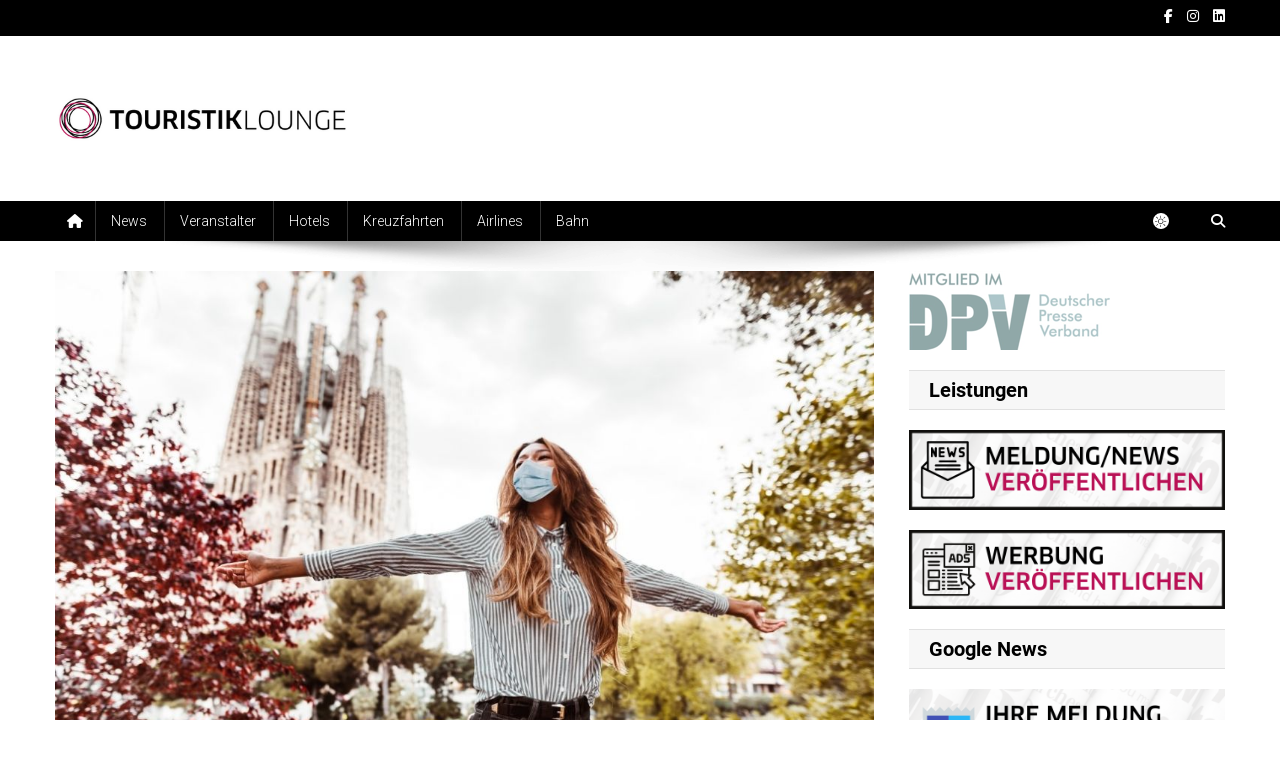

--- FILE ---
content_type: text/html; charset=UTF-8
request_url: https://touristiklounge.de/impfen-testen-urlauben-tui-glaubt-an-eine-sommersaison-2021
body_size: 24846
content:
<!doctype html>
<html lang="de">
<head>
<meta charset="UTF-8">
<meta name="viewport" content="width=device-width, initial-scale=1">
<link rel="profile" href="http://gmpg.org/xfn/11">

<title>Impfen, Testen, Urlauben? Tui glaubt an eine Sommersaison 2021 &#8211; Touristiklounge</title>
<meta name='robots' content='max-image-preview:large' />
<link rel='dns-prefetch' href='//fonts.googleapis.com' />
<link rel="alternate" type="application/rss+xml" title="Touristiklounge &raquo; Feed" href="https://touristiklounge.de/feed" />
<link rel="alternate" type="application/rss+xml" title="Touristiklounge &raquo; Kommentar-Feed" href="https://touristiklounge.de/comments/feed" />
<link rel="alternate" type="application/rss+xml" title="Touristiklounge &raquo; Impfen, Testen, Urlauben? Tui glaubt an eine Sommersaison 2021-Kommentar-Feed" href="https://touristiklounge.de/impfen-testen-urlauben-tui-glaubt-an-eine-sommersaison-2021/feed" />
<link rel="alternate" title="oEmbed (JSON)" type="application/json+oembed" href="https://touristiklounge.de/wp-json/oembed/1.0/embed?url=https%3A%2F%2Ftouristiklounge.de%2Fimpfen-testen-urlauben-tui-glaubt-an-eine-sommersaison-2021" />
<link rel="alternate" title="oEmbed (XML)" type="text/xml+oembed" href="https://touristiklounge.de/wp-json/oembed/1.0/embed?url=https%3A%2F%2Ftouristiklounge.de%2Fimpfen-testen-urlauben-tui-glaubt-an-eine-sommersaison-2021&#038;format=xml" />
<style id='wp-img-auto-sizes-contain-inline-css' type='text/css'>
img:is([sizes=auto i],[sizes^="auto," i]){contain-intrinsic-size:3000px 1500px}
/*# sourceURL=wp-img-auto-sizes-contain-inline-css */
</style>
<style id='wp-emoji-styles-inline-css' type='text/css'>

	img.wp-smiley, img.emoji {
		display: inline !important;
		border: none !important;
		box-shadow: none !important;
		height: 1em !important;
		width: 1em !important;
		margin: 0 0.07em !important;
		vertical-align: -0.1em !important;
		background: none !important;
		padding: 0 !important;
	}
/*# sourceURL=wp-emoji-styles-inline-css */
</style>
<style id='wp-block-library-inline-css' type='text/css'>
:root{--wp-block-synced-color:#7a00df;--wp-block-synced-color--rgb:122,0,223;--wp-bound-block-color:var(--wp-block-synced-color);--wp-editor-canvas-background:#ddd;--wp-admin-theme-color:#007cba;--wp-admin-theme-color--rgb:0,124,186;--wp-admin-theme-color-darker-10:#006ba1;--wp-admin-theme-color-darker-10--rgb:0,107,160.5;--wp-admin-theme-color-darker-20:#005a87;--wp-admin-theme-color-darker-20--rgb:0,90,135;--wp-admin-border-width-focus:2px}@media (min-resolution:192dpi){:root{--wp-admin-border-width-focus:1.5px}}.wp-element-button{cursor:pointer}:root .has-very-light-gray-background-color{background-color:#eee}:root .has-very-dark-gray-background-color{background-color:#313131}:root .has-very-light-gray-color{color:#eee}:root .has-very-dark-gray-color{color:#313131}:root .has-vivid-green-cyan-to-vivid-cyan-blue-gradient-background{background:linear-gradient(135deg,#00d084,#0693e3)}:root .has-purple-crush-gradient-background{background:linear-gradient(135deg,#34e2e4,#4721fb 50%,#ab1dfe)}:root .has-hazy-dawn-gradient-background{background:linear-gradient(135deg,#faaca8,#dad0ec)}:root .has-subdued-olive-gradient-background{background:linear-gradient(135deg,#fafae1,#67a671)}:root .has-atomic-cream-gradient-background{background:linear-gradient(135deg,#fdd79a,#004a59)}:root .has-nightshade-gradient-background{background:linear-gradient(135deg,#330968,#31cdcf)}:root .has-midnight-gradient-background{background:linear-gradient(135deg,#020381,#2874fc)}:root{--wp--preset--font-size--normal:16px;--wp--preset--font-size--huge:42px}.has-regular-font-size{font-size:1em}.has-larger-font-size{font-size:2.625em}.has-normal-font-size{font-size:var(--wp--preset--font-size--normal)}.has-huge-font-size{font-size:var(--wp--preset--font-size--huge)}.has-text-align-center{text-align:center}.has-text-align-left{text-align:left}.has-text-align-right{text-align:right}.has-fit-text{white-space:nowrap!important}#end-resizable-editor-section{display:none}.aligncenter{clear:both}.items-justified-left{justify-content:flex-start}.items-justified-center{justify-content:center}.items-justified-right{justify-content:flex-end}.items-justified-space-between{justify-content:space-between}.screen-reader-text{border:0;clip-path:inset(50%);height:1px;margin:-1px;overflow:hidden;padding:0;position:absolute;width:1px;word-wrap:normal!important}.screen-reader-text:focus{background-color:#ddd;clip-path:none;color:#444;display:block;font-size:1em;height:auto;left:5px;line-height:normal;padding:15px 23px 14px;text-decoration:none;top:5px;width:auto;z-index:100000}html :where(.has-border-color){border-style:solid}html :where([style*=border-top-color]){border-top-style:solid}html :where([style*=border-right-color]){border-right-style:solid}html :where([style*=border-bottom-color]){border-bottom-style:solid}html :where([style*=border-left-color]){border-left-style:solid}html :where([style*=border-width]){border-style:solid}html :where([style*=border-top-width]){border-top-style:solid}html :where([style*=border-right-width]){border-right-style:solid}html :where([style*=border-bottom-width]){border-bottom-style:solid}html :where([style*=border-left-width]){border-left-style:solid}html :where(img[class*=wp-image-]){height:auto;max-width:100%}:where(figure){margin:0 0 1em}html :where(.is-position-sticky){--wp-admin--admin-bar--position-offset:var(--wp-admin--admin-bar--height,0px)}@media screen and (max-width:600px){html :where(.is-position-sticky){--wp-admin--admin-bar--position-offset:0px}}

/*# sourceURL=wp-block-library-inline-css */
</style><style id='wp-block-heading-inline-css' type='text/css'>
h1:where(.wp-block-heading).has-background,h2:where(.wp-block-heading).has-background,h3:where(.wp-block-heading).has-background,h4:where(.wp-block-heading).has-background,h5:where(.wp-block-heading).has-background,h6:where(.wp-block-heading).has-background{padding:1.25em 2.375em}h1.has-text-align-left[style*=writing-mode]:where([style*=vertical-lr]),h1.has-text-align-right[style*=writing-mode]:where([style*=vertical-rl]),h2.has-text-align-left[style*=writing-mode]:where([style*=vertical-lr]),h2.has-text-align-right[style*=writing-mode]:where([style*=vertical-rl]),h3.has-text-align-left[style*=writing-mode]:where([style*=vertical-lr]),h3.has-text-align-right[style*=writing-mode]:where([style*=vertical-rl]),h4.has-text-align-left[style*=writing-mode]:where([style*=vertical-lr]),h4.has-text-align-right[style*=writing-mode]:where([style*=vertical-rl]),h5.has-text-align-left[style*=writing-mode]:where([style*=vertical-lr]),h5.has-text-align-right[style*=writing-mode]:where([style*=vertical-rl]),h6.has-text-align-left[style*=writing-mode]:where([style*=vertical-lr]),h6.has-text-align-right[style*=writing-mode]:where([style*=vertical-rl]){rotate:180deg}
/*# sourceURL=https://touristiklounge.de/wp-includes/blocks/heading/style.min.css */
</style>
<style id='wp-block-image-inline-css' type='text/css'>
.wp-block-image>a,.wp-block-image>figure>a{display:inline-block}.wp-block-image img{box-sizing:border-box;height:auto;max-width:100%;vertical-align:bottom}@media not (prefers-reduced-motion){.wp-block-image img.hide{visibility:hidden}.wp-block-image img.show{animation:show-content-image .4s}}.wp-block-image[style*=border-radius] img,.wp-block-image[style*=border-radius]>a{border-radius:inherit}.wp-block-image.has-custom-border img{box-sizing:border-box}.wp-block-image.aligncenter{text-align:center}.wp-block-image.alignfull>a,.wp-block-image.alignwide>a{width:100%}.wp-block-image.alignfull img,.wp-block-image.alignwide img{height:auto;width:100%}.wp-block-image .aligncenter,.wp-block-image .alignleft,.wp-block-image .alignright,.wp-block-image.aligncenter,.wp-block-image.alignleft,.wp-block-image.alignright{display:table}.wp-block-image .aligncenter>figcaption,.wp-block-image .alignleft>figcaption,.wp-block-image .alignright>figcaption,.wp-block-image.aligncenter>figcaption,.wp-block-image.alignleft>figcaption,.wp-block-image.alignright>figcaption{caption-side:bottom;display:table-caption}.wp-block-image .alignleft{float:left;margin:.5em 1em .5em 0}.wp-block-image .alignright{float:right;margin:.5em 0 .5em 1em}.wp-block-image .aligncenter{margin-left:auto;margin-right:auto}.wp-block-image :where(figcaption){margin-bottom:1em;margin-top:.5em}.wp-block-image.is-style-circle-mask img{border-radius:9999px}@supports ((-webkit-mask-image:none) or (mask-image:none)) or (-webkit-mask-image:none){.wp-block-image.is-style-circle-mask img{border-radius:0;-webkit-mask-image:url('data:image/svg+xml;utf8,<svg viewBox="0 0 100 100" xmlns="http://www.w3.org/2000/svg"><circle cx="50" cy="50" r="50"/></svg>');mask-image:url('data:image/svg+xml;utf8,<svg viewBox="0 0 100 100" xmlns="http://www.w3.org/2000/svg"><circle cx="50" cy="50" r="50"/></svg>');mask-mode:alpha;-webkit-mask-position:center;mask-position:center;-webkit-mask-repeat:no-repeat;mask-repeat:no-repeat;-webkit-mask-size:contain;mask-size:contain}}:root :where(.wp-block-image.is-style-rounded img,.wp-block-image .is-style-rounded img){border-radius:9999px}.wp-block-image figure{margin:0}.wp-lightbox-container{display:flex;flex-direction:column;position:relative}.wp-lightbox-container img{cursor:zoom-in}.wp-lightbox-container img:hover+button{opacity:1}.wp-lightbox-container button{align-items:center;backdrop-filter:blur(16px) saturate(180%);background-color:#5a5a5a40;border:none;border-radius:4px;cursor:zoom-in;display:flex;height:20px;justify-content:center;opacity:0;padding:0;position:absolute;right:16px;text-align:center;top:16px;width:20px;z-index:100}@media not (prefers-reduced-motion){.wp-lightbox-container button{transition:opacity .2s ease}}.wp-lightbox-container button:focus-visible{outline:3px auto #5a5a5a40;outline:3px auto -webkit-focus-ring-color;outline-offset:3px}.wp-lightbox-container button:hover{cursor:pointer;opacity:1}.wp-lightbox-container button:focus{opacity:1}.wp-lightbox-container button:focus,.wp-lightbox-container button:hover,.wp-lightbox-container button:not(:hover):not(:active):not(.has-background){background-color:#5a5a5a40;border:none}.wp-lightbox-overlay{box-sizing:border-box;cursor:zoom-out;height:100vh;left:0;overflow:hidden;position:fixed;top:0;visibility:hidden;width:100%;z-index:100000}.wp-lightbox-overlay .close-button{align-items:center;cursor:pointer;display:flex;justify-content:center;min-height:40px;min-width:40px;padding:0;position:absolute;right:calc(env(safe-area-inset-right) + 16px);top:calc(env(safe-area-inset-top) + 16px);z-index:5000000}.wp-lightbox-overlay .close-button:focus,.wp-lightbox-overlay .close-button:hover,.wp-lightbox-overlay .close-button:not(:hover):not(:active):not(.has-background){background:none;border:none}.wp-lightbox-overlay .lightbox-image-container{height:var(--wp--lightbox-container-height);left:50%;overflow:hidden;position:absolute;top:50%;transform:translate(-50%,-50%);transform-origin:top left;width:var(--wp--lightbox-container-width);z-index:9999999999}.wp-lightbox-overlay .wp-block-image{align-items:center;box-sizing:border-box;display:flex;height:100%;justify-content:center;margin:0;position:relative;transform-origin:0 0;width:100%;z-index:3000000}.wp-lightbox-overlay .wp-block-image img{height:var(--wp--lightbox-image-height);min-height:var(--wp--lightbox-image-height);min-width:var(--wp--lightbox-image-width);width:var(--wp--lightbox-image-width)}.wp-lightbox-overlay .wp-block-image figcaption{display:none}.wp-lightbox-overlay button{background:none;border:none}.wp-lightbox-overlay .scrim{background-color:#fff;height:100%;opacity:.9;position:absolute;width:100%;z-index:2000000}.wp-lightbox-overlay.active{visibility:visible}@media not (prefers-reduced-motion){.wp-lightbox-overlay.active{animation:turn-on-visibility .25s both}.wp-lightbox-overlay.active img{animation:turn-on-visibility .35s both}.wp-lightbox-overlay.show-closing-animation:not(.active){animation:turn-off-visibility .35s both}.wp-lightbox-overlay.show-closing-animation:not(.active) img{animation:turn-off-visibility .25s both}.wp-lightbox-overlay.zoom.active{animation:none;opacity:1;visibility:visible}.wp-lightbox-overlay.zoom.active .lightbox-image-container{animation:lightbox-zoom-in .4s}.wp-lightbox-overlay.zoom.active .lightbox-image-container img{animation:none}.wp-lightbox-overlay.zoom.active .scrim{animation:turn-on-visibility .4s forwards}.wp-lightbox-overlay.zoom.show-closing-animation:not(.active){animation:none}.wp-lightbox-overlay.zoom.show-closing-animation:not(.active) .lightbox-image-container{animation:lightbox-zoom-out .4s}.wp-lightbox-overlay.zoom.show-closing-animation:not(.active) .lightbox-image-container img{animation:none}.wp-lightbox-overlay.zoom.show-closing-animation:not(.active) .scrim{animation:turn-off-visibility .4s forwards}}@keyframes show-content-image{0%{visibility:hidden}99%{visibility:hidden}to{visibility:visible}}@keyframes turn-on-visibility{0%{opacity:0}to{opacity:1}}@keyframes turn-off-visibility{0%{opacity:1;visibility:visible}99%{opacity:0;visibility:visible}to{opacity:0;visibility:hidden}}@keyframes lightbox-zoom-in{0%{transform:translate(calc((-100vw + var(--wp--lightbox-scrollbar-width))/2 + var(--wp--lightbox-initial-left-position)),calc(-50vh + var(--wp--lightbox-initial-top-position))) scale(var(--wp--lightbox-scale))}to{transform:translate(-50%,-50%) scale(1)}}@keyframes lightbox-zoom-out{0%{transform:translate(-50%,-50%) scale(1);visibility:visible}99%{visibility:visible}to{transform:translate(calc((-100vw + var(--wp--lightbox-scrollbar-width))/2 + var(--wp--lightbox-initial-left-position)),calc(-50vh + var(--wp--lightbox-initial-top-position))) scale(var(--wp--lightbox-scale));visibility:hidden}}
/*# sourceURL=https://touristiklounge.de/wp-includes/blocks/image/style.min.css */
</style>
<style id='wp-block-latest-posts-inline-css' type='text/css'>
.wp-block-latest-posts{box-sizing:border-box}.wp-block-latest-posts.alignleft{margin-right:2em}.wp-block-latest-posts.alignright{margin-left:2em}.wp-block-latest-posts.wp-block-latest-posts__list{list-style:none}.wp-block-latest-posts.wp-block-latest-posts__list li{clear:both;overflow-wrap:break-word}.wp-block-latest-posts.is-grid{display:flex;flex-wrap:wrap}.wp-block-latest-posts.is-grid li{margin:0 1.25em 1.25em 0;width:100%}@media (min-width:600px){.wp-block-latest-posts.columns-2 li{width:calc(50% - .625em)}.wp-block-latest-posts.columns-2 li:nth-child(2n){margin-right:0}.wp-block-latest-posts.columns-3 li{width:calc(33.33333% - .83333em)}.wp-block-latest-posts.columns-3 li:nth-child(3n){margin-right:0}.wp-block-latest-posts.columns-4 li{width:calc(25% - .9375em)}.wp-block-latest-posts.columns-4 li:nth-child(4n){margin-right:0}.wp-block-latest-posts.columns-5 li{width:calc(20% - 1em)}.wp-block-latest-posts.columns-5 li:nth-child(5n){margin-right:0}.wp-block-latest-posts.columns-6 li{width:calc(16.66667% - 1.04167em)}.wp-block-latest-posts.columns-6 li:nth-child(6n){margin-right:0}}:root :where(.wp-block-latest-posts.is-grid){padding:0}:root :where(.wp-block-latest-posts.wp-block-latest-posts__list){padding-left:0}.wp-block-latest-posts__post-author,.wp-block-latest-posts__post-date{display:block;font-size:.8125em}.wp-block-latest-posts__post-excerpt,.wp-block-latest-posts__post-full-content{margin-bottom:1em;margin-top:.5em}.wp-block-latest-posts__featured-image a{display:inline-block}.wp-block-latest-posts__featured-image img{height:auto;max-width:100%;width:auto}.wp-block-latest-posts__featured-image.alignleft{float:left;margin-right:1em}.wp-block-latest-posts__featured-image.alignright{float:right;margin-left:1em}.wp-block-latest-posts__featured-image.aligncenter{margin-bottom:1em;text-align:center}
/*# sourceURL=https://touristiklounge.de/wp-includes/blocks/latest-posts/style.min.css */
</style>
<style id='wp-block-tag-cloud-inline-css' type='text/css'>
.wp-block-tag-cloud{box-sizing:border-box}.wp-block-tag-cloud.aligncenter{justify-content:center;text-align:center}.wp-block-tag-cloud a{display:inline-block;margin-right:5px}.wp-block-tag-cloud span{display:inline-block;margin-left:5px;text-decoration:none}:root :where(.wp-block-tag-cloud.is-style-outline){display:flex;flex-wrap:wrap;gap:1ch}:root :where(.wp-block-tag-cloud.is-style-outline a){border:1px solid;font-size:unset!important;margin-right:0;padding:1ch 2ch;text-decoration:none!important}
/*# sourceURL=https://touristiklounge.de/wp-includes/blocks/tag-cloud/style.min.css */
</style>
<style id='wp-block-paragraph-inline-css' type='text/css'>
.is-small-text{font-size:.875em}.is-regular-text{font-size:1em}.is-large-text{font-size:2.25em}.is-larger-text{font-size:3em}.has-drop-cap:not(:focus):first-letter{float:left;font-size:8.4em;font-style:normal;font-weight:100;line-height:.68;margin:.05em .1em 0 0;text-transform:uppercase}body.rtl .has-drop-cap:not(:focus):first-letter{float:none;margin-left:.1em}p.has-drop-cap.has-background{overflow:hidden}:root :where(p.has-background){padding:1.25em 2.375em}:where(p.has-text-color:not(.has-link-color)) a{color:inherit}p.has-text-align-left[style*="writing-mode:vertical-lr"],p.has-text-align-right[style*="writing-mode:vertical-rl"]{rotate:180deg}
/*# sourceURL=https://touristiklounge.de/wp-includes/blocks/paragraph/style.min.css */
</style>
<style id='wp-block-separator-inline-css' type='text/css'>
@charset "UTF-8";.wp-block-separator{border:none;border-top:2px solid}:root :where(.wp-block-separator.is-style-dots){height:auto;line-height:1;text-align:center}:root :where(.wp-block-separator.is-style-dots):before{color:currentColor;content:"···";font-family:serif;font-size:1.5em;letter-spacing:2em;padding-left:2em}.wp-block-separator.is-style-dots{background:none!important;border:none!important}
/*# sourceURL=https://touristiklounge.de/wp-includes/blocks/separator/style.min.css */
</style>
<style id='global-styles-inline-css' type='text/css'>
:root{--wp--preset--aspect-ratio--square: 1;--wp--preset--aspect-ratio--4-3: 4/3;--wp--preset--aspect-ratio--3-4: 3/4;--wp--preset--aspect-ratio--3-2: 3/2;--wp--preset--aspect-ratio--2-3: 2/3;--wp--preset--aspect-ratio--16-9: 16/9;--wp--preset--aspect-ratio--9-16: 9/16;--wp--preset--color--black: #000000;--wp--preset--color--cyan-bluish-gray: #abb8c3;--wp--preset--color--white: #ffffff;--wp--preset--color--pale-pink: #f78da7;--wp--preset--color--vivid-red: #cf2e2e;--wp--preset--color--luminous-vivid-orange: #ff6900;--wp--preset--color--luminous-vivid-amber: #fcb900;--wp--preset--color--light-green-cyan: #7bdcb5;--wp--preset--color--vivid-green-cyan: #00d084;--wp--preset--color--pale-cyan-blue: #8ed1fc;--wp--preset--color--vivid-cyan-blue: #0693e3;--wp--preset--color--vivid-purple: #9b51e0;--wp--preset--gradient--vivid-cyan-blue-to-vivid-purple: linear-gradient(135deg,rgb(6,147,227) 0%,rgb(155,81,224) 100%);--wp--preset--gradient--light-green-cyan-to-vivid-green-cyan: linear-gradient(135deg,rgb(122,220,180) 0%,rgb(0,208,130) 100%);--wp--preset--gradient--luminous-vivid-amber-to-luminous-vivid-orange: linear-gradient(135deg,rgb(252,185,0) 0%,rgb(255,105,0) 100%);--wp--preset--gradient--luminous-vivid-orange-to-vivid-red: linear-gradient(135deg,rgb(255,105,0) 0%,rgb(207,46,46) 100%);--wp--preset--gradient--very-light-gray-to-cyan-bluish-gray: linear-gradient(135deg,rgb(238,238,238) 0%,rgb(169,184,195) 100%);--wp--preset--gradient--cool-to-warm-spectrum: linear-gradient(135deg,rgb(74,234,220) 0%,rgb(151,120,209) 20%,rgb(207,42,186) 40%,rgb(238,44,130) 60%,rgb(251,105,98) 80%,rgb(254,248,76) 100%);--wp--preset--gradient--blush-light-purple: linear-gradient(135deg,rgb(255,206,236) 0%,rgb(152,150,240) 100%);--wp--preset--gradient--blush-bordeaux: linear-gradient(135deg,rgb(254,205,165) 0%,rgb(254,45,45) 50%,rgb(107,0,62) 100%);--wp--preset--gradient--luminous-dusk: linear-gradient(135deg,rgb(255,203,112) 0%,rgb(199,81,192) 50%,rgb(65,88,208) 100%);--wp--preset--gradient--pale-ocean: linear-gradient(135deg,rgb(255,245,203) 0%,rgb(182,227,212) 50%,rgb(51,167,181) 100%);--wp--preset--gradient--electric-grass: linear-gradient(135deg,rgb(202,248,128) 0%,rgb(113,206,126) 100%);--wp--preset--gradient--midnight: linear-gradient(135deg,rgb(2,3,129) 0%,rgb(40,116,252) 100%);--wp--preset--font-size--small: 13px;--wp--preset--font-size--medium: 20px;--wp--preset--font-size--large: 36px;--wp--preset--font-size--x-large: 42px;--wp--preset--spacing--20: 0.44rem;--wp--preset--spacing--30: 0.67rem;--wp--preset--spacing--40: 1rem;--wp--preset--spacing--50: 1.5rem;--wp--preset--spacing--60: 2.25rem;--wp--preset--spacing--70: 3.38rem;--wp--preset--spacing--80: 5.06rem;--wp--preset--shadow--natural: 6px 6px 9px rgba(0, 0, 0, 0.2);--wp--preset--shadow--deep: 12px 12px 50px rgba(0, 0, 0, 0.4);--wp--preset--shadow--sharp: 6px 6px 0px rgba(0, 0, 0, 0.2);--wp--preset--shadow--outlined: 6px 6px 0px -3px rgb(255, 255, 255), 6px 6px rgb(0, 0, 0);--wp--preset--shadow--crisp: 6px 6px 0px rgb(0, 0, 0);}:where(.is-layout-flex){gap: 0.5em;}:where(.is-layout-grid){gap: 0.5em;}body .is-layout-flex{display: flex;}.is-layout-flex{flex-wrap: wrap;align-items: center;}.is-layout-flex > :is(*, div){margin: 0;}body .is-layout-grid{display: grid;}.is-layout-grid > :is(*, div){margin: 0;}:where(.wp-block-columns.is-layout-flex){gap: 2em;}:where(.wp-block-columns.is-layout-grid){gap: 2em;}:where(.wp-block-post-template.is-layout-flex){gap: 1.25em;}:where(.wp-block-post-template.is-layout-grid){gap: 1.25em;}.has-black-color{color: var(--wp--preset--color--black) !important;}.has-cyan-bluish-gray-color{color: var(--wp--preset--color--cyan-bluish-gray) !important;}.has-white-color{color: var(--wp--preset--color--white) !important;}.has-pale-pink-color{color: var(--wp--preset--color--pale-pink) !important;}.has-vivid-red-color{color: var(--wp--preset--color--vivid-red) !important;}.has-luminous-vivid-orange-color{color: var(--wp--preset--color--luminous-vivid-orange) !important;}.has-luminous-vivid-amber-color{color: var(--wp--preset--color--luminous-vivid-amber) !important;}.has-light-green-cyan-color{color: var(--wp--preset--color--light-green-cyan) !important;}.has-vivid-green-cyan-color{color: var(--wp--preset--color--vivid-green-cyan) !important;}.has-pale-cyan-blue-color{color: var(--wp--preset--color--pale-cyan-blue) !important;}.has-vivid-cyan-blue-color{color: var(--wp--preset--color--vivid-cyan-blue) !important;}.has-vivid-purple-color{color: var(--wp--preset--color--vivid-purple) !important;}.has-black-background-color{background-color: var(--wp--preset--color--black) !important;}.has-cyan-bluish-gray-background-color{background-color: var(--wp--preset--color--cyan-bluish-gray) !important;}.has-white-background-color{background-color: var(--wp--preset--color--white) !important;}.has-pale-pink-background-color{background-color: var(--wp--preset--color--pale-pink) !important;}.has-vivid-red-background-color{background-color: var(--wp--preset--color--vivid-red) !important;}.has-luminous-vivid-orange-background-color{background-color: var(--wp--preset--color--luminous-vivid-orange) !important;}.has-luminous-vivid-amber-background-color{background-color: var(--wp--preset--color--luminous-vivid-amber) !important;}.has-light-green-cyan-background-color{background-color: var(--wp--preset--color--light-green-cyan) !important;}.has-vivid-green-cyan-background-color{background-color: var(--wp--preset--color--vivid-green-cyan) !important;}.has-pale-cyan-blue-background-color{background-color: var(--wp--preset--color--pale-cyan-blue) !important;}.has-vivid-cyan-blue-background-color{background-color: var(--wp--preset--color--vivid-cyan-blue) !important;}.has-vivid-purple-background-color{background-color: var(--wp--preset--color--vivid-purple) !important;}.has-black-border-color{border-color: var(--wp--preset--color--black) !important;}.has-cyan-bluish-gray-border-color{border-color: var(--wp--preset--color--cyan-bluish-gray) !important;}.has-white-border-color{border-color: var(--wp--preset--color--white) !important;}.has-pale-pink-border-color{border-color: var(--wp--preset--color--pale-pink) !important;}.has-vivid-red-border-color{border-color: var(--wp--preset--color--vivid-red) !important;}.has-luminous-vivid-orange-border-color{border-color: var(--wp--preset--color--luminous-vivid-orange) !important;}.has-luminous-vivid-amber-border-color{border-color: var(--wp--preset--color--luminous-vivid-amber) !important;}.has-light-green-cyan-border-color{border-color: var(--wp--preset--color--light-green-cyan) !important;}.has-vivid-green-cyan-border-color{border-color: var(--wp--preset--color--vivid-green-cyan) !important;}.has-pale-cyan-blue-border-color{border-color: var(--wp--preset--color--pale-cyan-blue) !important;}.has-vivid-cyan-blue-border-color{border-color: var(--wp--preset--color--vivid-cyan-blue) !important;}.has-vivid-purple-border-color{border-color: var(--wp--preset--color--vivid-purple) !important;}.has-vivid-cyan-blue-to-vivid-purple-gradient-background{background: var(--wp--preset--gradient--vivid-cyan-blue-to-vivid-purple) !important;}.has-light-green-cyan-to-vivid-green-cyan-gradient-background{background: var(--wp--preset--gradient--light-green-cyan-to-vivid-green-cyan) !important;}.has-luminous-vivid-amber-to-luminous-vivid-orange-gradient-background{background: var(--wp--preset--gradient--luminous-vivid-amber-to-luminous-vivid-orange) !important;}.has-luminous-vivid-orange-to-vivid-red-gradient-background{background: var(--wp--preset--gradient--luminous-vivid-orange-to-vivid-red) !important;}.has-very-light-gray-to-cyan-bluish-gray-gradient-background{background: var(--wp--preset--gradient--very-light-gray-to-cyan-bluish-gray) !important;}.has-cool-to-warm-spectrum-gradient-background{background: var(--wp--preset--gradient--cool-to-warm-spectrum) !important;}.has-blush-light-purple-gradient-background{background: var(--wp--preset--gradient--blush-light-purple) !important;}.has-blush-bordeaux-gradient-background{background: var(--wp--preset--gradient--blush-bordeaux) !important;}.has-luminous-dusk-gradient-background{background: var(--wp--preset--gradient--luminous-dusk) !important;}.has-pale-ocean-gradient-background{background: var(--wp--preset--gradient--pale-ocean) !important;}.has-electric-grass-gradient-background{background: var(--wp--preset--gradient--electric-grass) !important;}.has-midnight-gradient-background{background: var(--wp--preset--gradient--midnight) !important;}.has-small-font-size{font-size: var(--wp--preset--font-size--small) !important;}.has-medium-font-size{font-size: var(--wp--preset--font-size--medium) !important;}.has-large-font-size{font-size: var(--wp--preset--font-size--large) !important;}.has-x-large-font-size{font-size: var(--wp--preset--font-size--x-large) !important;}
/*# sourceURL=global-styles-inline-css */
</style>

<style id='classic-theme-styles-inline-css' type='text/css'>
/*! This file is auto-generated */
.wp-block-button__link{color:#fff;background-color:#32373c;border-radius:9999px;box-shadow:none;text-decoration:none;padding:calc(.667em + 2px) calc(1.333em + 2px);font-size:1.125em}.wp-block-file__button{background:#32373c;color:#fff;text-decoration:none}
/*# sourceURL=/wp-includes/css/classic-themes.min.css */
</style>
<link rel='stylesheet' id='news-portal-fonts-css' href='https://fonts.googleapis.com/css?family=Roboto+Condensed%3A300italic%2C400italic%2C700italic%2C400%2C300%2C700%7CRoboto%3A300%2C400%2C400i%2C500%2C700%7CTitillium+Web%3A400%2C600%2C700%2C300&#038;subset=latin%2Clatin-ext' type='text/css' media='all' />
<link rel='stylesheet' id='news-portal-google-fonts-css' href='https://fonts.googleapis.com/css?family=Open+Sans%3A300%2Cregular%2C500%2C600%2C700%2C800%2C300italic%2Citalic%2C500italic%2C600italic%2C700italic%2C800italic%7CRoboto%3A100%2C100italic%2C300%2C300italic%2Cregular%2Citalic%2C500%2C500italic%2C700%2C700italic%2C900%2C900italic%7CRoboto%3A100%2C100italic%2C300%2C300italic%2Cregular%2Citalic%2C500%2C500italic%2C700%2C700italic%2C900%2C900italic%7CRoboto%3A100%2C100italic%2C300%2C300italic%2Cregular%2Citalic%2C500%2C500italic%2C700%2C700italic%2C900%2C900italic%7CRoboto%3A100%2C100italic%2C300%2C300italic%2Cregular%2Citalic%2C500%2C500italic%2C700%2C700italic%2C900%2C900italic%7CRoboto%3A100%2C100italic%2C300%2C300italic%2Cregular%2Citalic%2C500%2C500italic%2C700%2C700italic%2C900%2C900italic%7CRoboto%3A100%2C100italic%2C300%2C300italic%2Cregular%2Citalic%2C500%2C500italic%2C700%2C700italic%2C900%2C900italic%7CRoboto%3A100%2C100italic%2C300%2C300italic%2Cregular%2Citalic%2C500%2C500italic%2C700%2C700italic%2C900%2C900italic&#038;subset=latin%2Ccyrillic-ext%2Cgreek-ext%2Cgreek%2Cvietnamese%2Clatin-ext%2Ccyrillic%2Ckhmer%2Cdevanagari%2Carabic%2Chebrew%2Ctelugu' type='text/css' media='all' />
<link rel='stylesheet' id='mt-font-awesome-css' href='https://touristiklounge.de/wp-content/themes/news-portal-pro/assets/library/font-awesome/css/all.min.css?ver=6.5.1' type='text/css' media='all' />
<link rel='stylesheet' id='lightslider-style-css' href='https://touristiklounge.de/wp-content/themes/news-portal-pro/assets/library/lightslider/css/lightslider.min.css?ver=1.1.6' type='text/css' media='all' />
<link rel='stylesheet' id='lightgallery-style-css' href='https://touristiklounge.de/wp-content/themes/news-portal-pro/assets/library/lightslider/css/lightgallery.min.css?ver=1.6.0' type='text/css' media='all' />
<link rel='stylesheet' id='pretty-photo-css' href='https://touristiklounge.de/wp-content/themes/news-portal-pro/assets/library/prettyphoto/prettyPhoto.css?ver=3.1.6' type='text/css' media='all' />
<link rel='stylesheet' id='news-portal-preloaders-css' href='https://touristiklounge.de/wp-content/themes/news-portal-pro/assets/css/np-preloaders.css?ver=2.0.0' type='text/css' media='all' />
<link rel='stylesheet' id='animate-css' href='https://touristiklounge.de/wp-content/themes/news-portal-pro/assets/library/animate/animate.min.css?ver=3.5.1' type='text/css' media='all' />
<link rel='stylesheet' id='news-portal-pro-style-css' href='https://touristiklounge.de/wp-content/themes/news-portal-pro/style.css?ver=2.0.0' type='text/css' media='all' />
<style id='news-portal-pro-style-inline-css' type='text/css'>
.category-button.np-cat-35 a{background:#b91055}
.category-button.np-cat-35 a:hover{background:#870023}
.np-block-title .np-cat-35{color:#b91055}
.category-button.np-cat-34 a{background:#b91055}
.category-button.np-cat-34 a:hover{background:#870023}
.np-block-title .np-cat-34{color:#b91055}
.category-button.np-cat-36 a{background:#b91055}
.category-button.np-cat-36 a:hover{background:#870023}
.np-block-title .np-cat-36{color:#b91055}
.category-button.np-cat-33 a{background:#b91055}
.category-button.np-cat-33 a:hover{background:#870023}
.np-block-title .np-cat-33{color:#b91055}
.category-button.np-cat-588 a{background:#b91055}
.category-button.np-cat-588 a:hover{background:#870023}
.np-block-title .np-cat-588{color:#b91055}
.category-button.np-cat-31 a{background:#b91055}
.category-button.np-cat-31 a:hover{background:#870023}
.np-block-title .np-cat-31{color:#b91055}
.category-button.np-cat-32 a{background:#b91055}
.category-button.np-cat-32 a:hover{background:#870023}
.np-block-title .np-cat-32{color:#b91055}
.navigation .nav-links a,.bttn,button,input[type=button],input[type=reset],input[type=submit],.navigation .nav-links a:hover,.bttn:hover,button,input[type=button]:hover,input[type=reset]:hover,input[type=submit]:hover,.widget_search .search-submit,.edit-link .post-edit-link,.reply .comment-reply-link,.np-top-header-wrap,.np-header-menu-wrapper,.home #masthead .np-home-icon a,.np-home-icon a:hover,#site-navigation ul li:hover>a,#site-navigation ul li.current-menu-item>a,#site-navigation ul li.current_page_item>a,#site-navigation ul li.current-menu-ancestor>a,.np-header-menu-wrapper::before,.np-header-menu-wrapper::after,.np-header-search-wrapper .search-form-main .search-submit,.layout1-ticker .lSSlideOuter.vertical .lSAction>a:hover,.layout1-ticker .ticker-caption,.default-ticker .ticker-caption,.news_portal_featured_slider .np-featured-slider-section .lSAction>a:hover,.news_portal_slider .np-slider .lSAction>a:hover,.news_portal_featured_slider .lSSlideOuter .lSPager.lSpg>li:hover a,.news_portal_featured_slider .lSSlideOuter .lSPager.lSpg>li.active a,.news_portal_slider .np-slider .lSSlideOuter .lSPager.lSpg>li:hover a,.news_portal_slider .np-slider .lSSlideOuter .lSPager.lSpg>li.active a,.news_portal_default_tabbed ul.widget-tabs li,.news_portal_default_tabbed ul.widget-tabs li.ui-tabs-active,.news_portal_default_tabbed ul.widget-tabs li:hover,.news_portal_carousel .carousel-nav-action .carousel-controls:hover,.news_portal_social_media .social-link a,.news_portal_social_media .social-link a:hover,.news_portal_social_media .layout2 .social-link a:hover,.news_portal_social_media .layout3 .social-link a:hover,.single-layout2 .post-on,.np-archive-more .np-button:hover,.error404 .page-title,.pnf-extra .pnf-button.btn,#np-scrollup,.woocommerce .price-cart:after,.woocommerce ul.products li.product .price-cart .button:hover,.woocommerce .widget_price_filter .ui-slider .ui-slider-range,.woocommerce .widget_price_filter .ui-slider .ui-slider-handle,.woocommerce .widget_price_filter .price_slider_wrapper .ui-widget-content,.woocommerce #respond input#submit,.woocommerce a.button,.woocommerce button.button,.woocommerce input.button,.woocommerce #respond input#submit.alt,.woocommerce a.button.alt,.woocommerce button.button.alt,.woocommerce input.button.alt,.added_to_cart.wc-forward,.woocommerce #respond input#submit:hover,.woocommerce a.button:hover,.woocommerce button.button:hover,.woocommerce input.button:hover,.woocommerce #respond input#submit.alt:hover,.woocommerce a.button.alt:hover,.woocommerce button.button.alt:hover,.woocommerce input.button.alt:hover,.woocommerce ul.products li.product .onsale,.woocommerce span.onsale,.woocommerce #respond input#submit.alt.disabled,.woocommerce #respond input#submit.alt.disabled:hover,.woocommerce #respond input#submit.alt:disabled,.woocommerce #respond input#submit.alt:disabled:hover,.woocommerce #respond input#submit.alt[disabled]:disabled,.woocommerce #respond input#submit.alt[disabled]:disabled:hover,.woocommerce a.button.alt.disabled,.woocommerce a.button.alt.disabled:hover,.woocommerce a.button.alt:disabled,.woocommerce a.button.alt:disabled:hover,.woocommerce a.button.alt[disabled]:disabled,.woocommerce a.button.alt[disabled]:disabled:hover,.woocommerce button.button.alt.disabled,.woocommerce button.button.alt.disabled:hover,.woocommerce button.button.alt:disabled,.woocommerce button.button.alt:disabled:hover,.woocommerce button.button.alt[disabled]:disabled,.woocommerce button.button.alt[disabled]:disabled:hover,.woocommerce input.button.alt.disabled,.woocommerce input.button.alt.disabled:hover,.woocommerce input.button.alt:disabled,.woocommerce input.button.alt:disabled:hover,.woocommerce input.button.alt[disabled]:disabled,.woocommerce input.button.alt[disabled]:disabled:hover,.format-video:before,.format-audio:before,.format-gallery:before,div.wpforms-container-full .wpforms-form input[type='submit'],div.wpforms-container-full .wpforms-form button[type='submit'],div.wpforms-container-full .wpforms-form .wpforms-page-button,div.wpforms-container-full .wpforms-form input[type='submit']:hover,div.wpforms-container-full .wpforms-form button[type='submit']:hover,div.wpforms-container-full .wpforms-form .wpforms-page-button:hover,.widget_tag_cloud .tagcloud a:hover,.widget.widget_tag_cloud a:hover,.cvmm-cats-wrapper .cvmm-cat-count,#masthead.layout4 .np-icon-elements a{background:#000000}
.home #masthead.default .np-home-icon a:hover,#masthead.default .np-home-icon a:hover,.home #masthead.default .np-home-icon a,.home #masthead .np-home-icon a,.np-home-icon a:hover,#site-navigation ul li:hover > a,#site-navigation ul li.current-menu-item > a,#site-navigation ul li.current_page_item > a,#site-navigation ul li.current-menu-ancestor > a,.news_portal_default_tabbed ul.widget-tabs li.ui-tabs-active,.news_portal_default_tabbed ul.widget-tabs li:hover,#site-navigation ul li > a:focus{background:#000000}
.np-header-menu-block-wrap::before,.np-header-menu-block-wrap::after{border-right-color:#000000}
a,a:hover,a:focus,a:active,.widget a:hover,.widget a:hover::before,.widget li:hover::before,.entry-footer a:hover,.comment-author .fn .url:hover,#cancel-comment-reply-link,#cancel-comment-reply-link:before,.logged-in-as a,.home #masthead.layout1 .np-home-icon a,#masthead.layout1 .np-home-icon a:hover,#masthead.layout1 #site-navigation ul li:hover>a,#masthead.layout1 #site-navigation ul li.current-menu-item>a,#masthead.layout1 #site-navigation ul li.current_page_item>a,#masthead.layout1 #site-navigation ul li.current-menu-ancestor>a,#masthead.layout1 .search-main:hover,.np-slide-content-wrap .post-title a:hover,.news_portal_featured_posts .np-single-post .np-post-content .np-post-title a:hover,.news_portal_fullwidth_posts .np-single-post .np-post-title a:hover,.news_portal_block_posts .layout3 .np-primary-block-wrap .np-single-post .np-post-title a:hover,.news_portal_list_posts .np-single-post .np-post-title:hover,.news_portal_featured_posts .layout2 .featured-middle-section .np-single-post .np-post-title a:hover,.news_portal_carousel .np-single-post .np-post-content .np-post-title a:hover,.news_portal_featured_slider .np-featured-section .np-single-post .np-post-content .np-post-title a:hover,.news_portal_featured_posts .layout2 .featured-left-section .np-single-post .np-post-content .np-post-title a:hover,.news_portal_featured_posts .layout2 .featured-right-section .np-single-post .np-post-content .np-post-title a:hover,.news_portal_featured_posts .layout1 .np-single-post-wrap .np-post-content .np-post-title a:hover,.np-block-title,.widget-title,.page-header .page-title,.np-related-title,.np-post-review-section-wrapper .review-title,.np-pnf-latest-posts-wrapper .section-title,.np-post-meta span:hover,.np-post-meta span a:hover,.news_portal_featured_posts .layout2 .np-single-post-wrap .np-post-content .np-post-meta span:hover,.news_portal_featured_posts .layout2 .np-single-post-wrap .np-post-content .np-post-meta span a:hover,.np-post-title.small-size a:hover,.news_portal_carousel .layout3 .np-single-post .np-post-content .np-post-title a:hover,.single-layout2 .extra-meta .post-view::before,.single-layout2 .extra-meta .comments-link::before,.np-post-meta span.star-value,#top-footer .widget a:hover,#top-footer .widget a:hover:before,#footer-navigation ul li a:hover,.entry-title a:hover,.entry-meta span a:hover,.entry-meta span:hover,.review-content-wrapper .stars-count,.review-content-wrapper .review-percent,.woocommerce ul.products li.product .price,.woocommerce div.product p.price,.woocommerce div.product span.price,.woocommerce .woocommerce-message:before,.woocommerce div.product p.price ins,.woocommerce div.product span.price ins,.woocommerce div.product p.price del,.woocommerce .woocommerce-info:before,.np-slide-content-wrap .np-post-meta span:hover,.np-slide-content-wrap .np-post-meta span a:hover,.news_portal_featured_posts .np-single-post .np-post-meta span:hover,.news_portal_featured_posts .np-single-post .np-post-meta span a:hover,.news_portal_list_posts .np-single-post .np-post-meta span:hover,.news_portal_list_posts .np-single-post .np-post-meta span a:hover,.news_portal_featured_posts .layout2 .featured-middle-section .np-single-post .np-post-meta span:hover,.news_portal_featured_posts .layout2 .featured-middle-section .np-single-post .np-post-meta span a:hover,.news_portal_carousel .np-single-post .np-post-meta span:hover,.news_portal_carousel .np-single-post .np-post-meta span a:hover,.news_portal_featured_posts .layout1 .np-single-post-wrap .np-post-content .np-post-meta span:hover,.news_portal_featured_posts .layout1 .np-single-post-wrap .np-post-content .np-post-meta span a:hover#masthead #site-navigation ul > li:hover > .sub-toggle,#masthead #site-navigation ul > li.current-menu-item .sub-toggle,#masthead #site-navigation ul > li.current-menu-ancestor .sub-toggle,#site-navigation .sub-toggle,.header-menu-close a:hover,.header-menu-close a:focus,.site-mode--dark #masthead.layout1 .np-header-search-wrapper .search-main a:hover,.wp-block-heading,.global-sidebar-style--one #secondary .np-block-title,.global-sidebar-style--one #secondary .widget-title,.global-sidebar-style--one #secondary .wp-block-heading{color:#000000}
.site-mode--dark .news_portal_featured_posts .np-single-post-wrap .np-post-content .np-post-title a:hover,.site-mode--dark .np-post-title.large-size a:hover,.site-mode--dark .np-post-title.small-size a:hover,.site-mode--dark .news-ticker-title>a:hover,.site-mode--dark .np-archive-post-content-wrapper .entry-title a:hover,.site-mode--dark .widget_archive a:hover,.site-mode--dark .widget_categories a:hover,.site-mode--dark .widget_recent_entries a:hover,.site-mode--dark .widget_meta a:hover,.site-mode--dark .widget_pages li a:hover,.site-mode--dark .widget_nav_menu li a:hover,.site-mode--dark .wp-block-latest-posts li a:hover,.site-mode--dark .wp-block-archives li a:hover,.site-mode--dark .wp-block-categories li a:hover,.site-mode--dark .wp-block-page-list li a:hover,.site-mode--dark .entry-meta span a:hover,.site-mode--dark .entry-meta span:hover{color:#000000}
.navigation .nav-links a,.bttn,button,input[type='button'],input[type='reset'],input[type='submit'],.widget_search .search-submit,.layout1-ticker .lSSlideOuter.vertical .lSAction>a:hover,.news_portal_slider .slider-layout1 .lSSlideOuter .lSPager.lSGallery li.active,.news_portal_slider .slider-layout1 .lSSlideOuter .lSPager.lSGallery li:hover,.news_portal_social_media .layout3 .social-link a:hover,.np-archive-more .np-button:hover,.woocommerce form .form-row.woocommerce-validated .select2-container,.woocommerce form .form-row.woocommerce-validated input.input-text,.woocommerce form .form-row.woocommerce-validated select,.widget_tag_cloud .tagcloud a:hover,.widget.widget_tag_cloud a:hover,.blogger-portal-circles div{border-color:#000000}
.comment-list .comment-body,.np-header-search-wrapper .search-form-main,.woocommerce .woocommerce-info,.woocommerce .woocommerce-message{border-top-color:#000000}
.np-header-search-wrapper .search-form-main:before{border-bottom-color:#000000}
.layout1-ticker .ticker-caption:after,.np-breadcrumbs{border-left-color:#000000}
#colophon{background:#000000}
.ball1,.ball2,.ball3,.single1ball,.single5,.single6,.single9:before,.news-portal-three-bounce .np-child,.news-portal-wave .np-rect,.news-portal-folding-cube .np-cube:before{background:#000000}
.single4{border-top-color:#000000}
.single4{border-bottom-color:#000000}
:root{--preloader-color:#000000}
.site-branding .custom-logo{width:300px}
.site-title,.site-description{position:absolute;clip:rect(1px,1px,1px,1px)}
body{font-family:Open Sans;font-style:normal;font-size:14px;font-weight:regular;text-decoration:none;text-transform:none;line-height:1.8;color:#000000}
h1{font-family:Roboto;font-style:normal;font-size:36px;font-weight:700;text-decoration:none;text-transform:none;line-height:1.3;color:#000000}
h2,.search-results .entry-title,.archive .entry-title,.single .entry-title,.entry-title,.site-title,.wp-block-heading{font-family:Roboto;font-style:normal;font-size:25px;font-weight:700;text-decoration:none;text-transform:none;line-height:1.3;color:#000000}
h3{font-family:Roboto;font-style:normal;font-size:24px;font-weight:700;text-decoration:none;text-transform:none;line-height:1.3;color:#000000}
h4,.widget-title{font-family:Roboto;font-style:normal;font-size:20px;font-weight:700;text-decoration:none;text-transform:none;line-height:1.3;color:#000000}
h5{font-family:Roboto;font-style:normal;font-size:18px;font-weight:700;text-decoration:none;text-transform:none;line-height:1.3;color:#000000}
h6{font-family:Roboto;font-style:normal;font-size:16px;font-weight:700;text-decoration:none;text-transform:none;line-height:1.3;color:#ffffff}
#site-navigation ul li a{font-family:Roboto;font-style:normal;font-size:14px;font-weight:300;text-decoration:none;text-transform:none;line-height:40px;color:#ffffff}
.np-header-menu-wrapper,.np-header-menu-wrapper::before,.np-header-menu-wrapper::after,#site-navigation ul.sub-menu,#site-navigation ul.children,#masthead.layout2 .np-header-menu-block-wrap{background-color:#000000}
.np-header-menu-block-wrap::before,.np-header-menu-block-wrap::after{border-right-color:#000000}
.np-header-search-wrapper .search-main a,.np-home-icon a,#masthead .menu-toggle{color:#ffffff}
@media (max-width:768px){#site-navigation,.main-small-navigation li.current-menu-item > .sub-toggle i{background:#000000 !important}}
.header-bg-color header.site-header,#masthead.layout1 .is-sticky .np-logo-section-wrapper{background-color:#3d3d3d}
.header-bg-image header.site-header{background-image:url(' ' )}
/*# sourceURL=news-portal-pro-style-inline-css */
</style>
<link rel='stylesheet' id='news-portal-responsive-style-css' href='https://touristiklounge.de/wp-content/themes/news-portal-pro/assets/css/np-responsive.css?ver=2.0.0' type='text/css' media='all' />
<link rel='stylesheet' id='news-portal-dark-mode-css' href='https://touristiklounge.de/wp-content/themes/news-portal-pro/assets/css/np-dark-styles.css?ver=2.0.0' type='text/css' media='all' />
<script type="text/javascript" src="https://touristiklounge.de/wp-includes/js/jquery/jquery.min.js?ver=3.7.1" id="jquery-core-js"></script>
<script type="text/javascript" src="https://touristiklounge.de/wp-includes/js/jquery/jquery-migrate.min.js?ver=3.4.1" id="jquery-migrate-js"></script>
<link rel="https://api.w.org/" href="https://touristiklounge.de/wp-json/" /><link rel="alternate" title="JSON" type="application/json" href="https://touristiklounge.de/wp-json/wp/v2/posts/3125" /><link rel="EditURI" type="application/rsd+xml" title="RSD" href="https://touristiklounge.de/xmlrpc.php?rsd" />
<meta name="generator" content="WordPress 6.9" />
<link rel="canonical" href="https://touristiklounge.de/impfen-testen-urlauben-tui-glaubt-an-eine-sommersaison-2021" />
<link rel='shortlink' href='https://touristiklounge.de/?p=3125' />
<link rel="icon" href="https://touristiklounge.de/wp-content/uploads/2020/01/cropped-Logo-Touristiklounge-600x600-1-1-32x32.png" sizes="32x32" />
<link rel="icon" href="https://touristiklounge.de/wp-content/uploads/2020/01/cropped-Logo-Touristiklounge-600x600-1-1-192x192.png" sizes="192x192" />
<link rel="apple-touch-icon" href="https://touristiklounge.de/wp-content/uploads/2020/01/cropped-Logo-Touristiklounge-600x600-1-1-180x180.png" />
<meta name="msapplication-TileImage" content="https://touristiklounge.de/wp-content/uploads/2020/01/cropped-Logo-Touristiklounge-600x600-1-1-270x270.png" />
		<style type="text/css" id="wp-custom-css">
			/* open-sans-regular - latin */
@font-face {
  font-family: 'Open Sans';
  font-style: normal;
  font-weight: 400;
  font-display: swap;
  src: local(''),
       url('/fonts/open-sans-v34-latin-regular.woff2') format('woff2'),
       url('/fonts/open-sans-v34-latin-regular.woff') format('woff');
}

/* roboto-regular - latin */
@font-face {
  font-family: 'Roboto';
  font-style: normal;
  font-weight: 400;
  font-display: swap;
  src: local(''),
       url('/fonts/roboto-v30-latin-regular.woff2') format('woff2'),
       url('/fonts/roboto-v30-latin-regular.woff') format('woff');
}

/* roboto-500 - latin */
@font-face {
  font-family: 'Roboto';
  font-style: normal;
  font-weight: 500;
  font-display: swap;
  src: local(''),
       url('/fonts/roboto-v30-latin-500.woff2') format('woff2'),
       url('/fonts/roboto-v30-latin-500.woff') format('woff');
}

/* roboto-bold - latin */
@font-face {
  font-family: 'Roboto';
  font-style: normal;
  font-weight: 700;
  font-display: swap;
  src: local(''),
       url('/fonts/roboto-v30-latin-700.woff2') format('woff2'),
       url('/fonts/roboto-v30-latin-700.woff') format('woff');
}


#top-footer .widget a:hover,
#top-footer .widget a:hover::before,
#footer-navigation ul li a:hover {
  color: #b91055;
}
/* #top-footer .widget li:hover::before */

.widget_tag_cloud a:hover {
	border: 1px solid #b91055!important;
}

/* Überschrift auf Seiten */
h1.entry-title {
	font-size:32px!important;
  color: #000000;
  text-transform: none;
}
h2 {
	font-size:26px;
}
.archive h2.entry-title, .search-results h2.entry-title {
	font-size:20px;
}

/* Links */
h3 a:hover, h3 a:focus, h3 a:active {
	color: #b91055!important;
}
a, a:hover, a:focus, a:active {
	color: #b91055;
}

/* H4 Überschrift Sidebar */
h4.no-margin-bottom {
	margin-bottom:0px;
}

.np-post-title.large-size, 
.np-post-title.small-size {
  text-transform: none;
}
.np-slide-content-wrap .post-title a, .news_portal_fullwidth_posts .np-single-post .np-post-title a, .news_portal_featured_posts .np-single-post .np-post-content .np-post-title a, .news_portal_block_posts .layout3 .np-primary-block-wrap .np-single-post .np-post-title a, .news_portal_list_posts .first-post .np-post-title a, .news_portal_featured_posts .layout2 .featured-middle-section .np-single-post .np-post-title a, .news_portal_carousel .np-single-post .np-post-content .np-post-title a {
  text-transform: none;
}

/* Banner Werbung */
div.touri-adlabel {
	text-align:right;
	font-size:12px;
}

/* Logo vertikal zentrieren */
@media only screen and (min-width: 801px){
	#masthead .site-branding {
		margin: 40px 0;
	}
}

/* Breaking News hide, center social icons */
@media only screen and (max-width: 800px){
	div.np-ticker-wrapper {display:none;}
	.mt-social-icons-wrapper {
		display:block;
	}
}		</style>
		</head>

<body class="wp-singular post-template-default single single-post postid-3125 single-format-standard wp-custom-logo wp-theme-news-portal-pro group-blog right-sidebar fullwidth_layout single-layout1 menu-shadow-on np-image-zoomin site-mode--light global-sidebar-style--default">

	        <div id="preloader-background">
            <div class="preloader-wrapper">
                                    <div class="multiple1">
                        <div class="ball1"></div>
                        <div class="ball2"></div>
                        <div class="ball3"></div>
                    </div>
                            </div>
        </div><!-- #preloader-background -->

<div id="page" class="site">

	<a class="skip-link screen-reader-text" href="#content">Skip to content</a>

	<div class="np-top-header-wrap"><div class="mt-container">		<div class="np-top-left-section-wrapper">
			
					</div><!-- .np-top-left-section-wrapper -->
		<div class="np-top-right-section-wrapper">
			<div class="mt-social-icons-wrapper icon-color--default"><span class="social-link"><a href="https://www.facebook.com/touristiklounge" target="_blank"><i class="fab fa-facebook-f"></i></a></span><span class="social-link"><a href="https://www.instagram.com/touristiklounge/" target="_blank"><i class="fab fa-instagram"></i></a></span><span class="social-link"><a href="https://www.linkedin.com/company/pregas" target="_blank"><i class="fab fa-linkedin"></i></a></span></div><!-- .mt-social-icons-wrapper -->		</div><!-- .np-top-right-section-wrapper -->
</div><!-- .mt-container --></div><!-- .np-top-header-wrap --><header id="masthead" class="site-header default" role="banner">

	<div class="np-logo-section-wrapper">
		<div class="mt-container">
			<div class="site-branding">
				<a href="https://touristiklounge.de/" class="custom-logo-link" rel="home"><img width="450" height="68" src="https://touristiklounge.de/wp-content/uploads/2022/11/Design-ohne-Titel-24.png" class="custom-logo" alt="Touristiklounge" decoding="async" srcset="https://touristiklounge.de/wp-content/uploads/2022/11/Design-ohne-Titel-24.png 450w, https://touristiklounge.de/wp-content/uploads/2022/11/Design-ohne-Titel-24-300x45.png 300w" sizes="(max-width: 450px) 100vw, 450px" /></a>
									<p class="site-title"><a href="https://touristiklounge.de/" rel="home">Touristiklounge</a></p>
									<p class="site-description">Touristiklounge News- und Presseportal</p>
							</div><!-- .site-branding -->

			<div class="np-header-ads-area">
							</div><!-- .np-header-ads-area -->
		</div><!-- .mt-container -->
	</div><!-- .np-logo-section-wrapper -->

	<div id="np-menu-wrap" class="np-header-menu-wrapper">
		<div class="np-header-menu-block-wrap">
			<div class="mt-container">
										<div class="np-home-icon">
							<a href="https://touristiklounge.de/" rel="home"> <i class="fa fa-home"> </i> </a>
						</div><!-- .np-home-icon -->
								<div class="mt-header-menu-wrap">
					<a href="javascript:void(0)" class="menu-toggle"> <i class="fa fa-navicon"> </i> </a>
					<nav id="site-navigation" class="main-navigation" role="navigation">
						<div class="menu-hauptmenue-container"><ul id="primary-menu" class="menu"><li id="menu-item-52" class="menu-item menu-item-type-taxonomy menu-item-object-category current-post-ancestor current-menu-parent current-post-parent menu-item-52"><a href="https://touristiklounge.de/category/reisen">News</a></li>
<li id="menu-item-380" class="menu-item menu-item-type-taxonomy menu-item-object-category current-post-ancestor current-menu-parent current-post-parent menu-item-380"><a href="https://touristiklounge.de/category/veranstalter">Veranstalter</a></li>
<li id="menu-item-55" class="menu-item menu-item-type-taxonomy menu-item-object-category menu-item-55"><a href="https://touristiklounge.de/category/hotels">Hotels</a></li>
<li id="menu-item-56" class="menu-item menu-item-type-taxonomy menu-item-object-category menu-item-56"><a href="https://touristiklounge.de/category/kreuzfahrt">Kreuzfahrten</a></li>
<li id="menu-item-53" class="menu-item menu-item-type-taxonomy menu-item-object-category menu-item-53"><a href="https://touristiklounge.de/category/airlines">Airlines</a></li>
<li id="menu-item-54" class="menu-item menu-item-type-taxonomy menu-item-object-category menu-item-54"><a href="https://touristiklounge.de/category/bahn">Bahn</a></li>
</ul></div>					</nav><!-- #site-navigation -->
				</div><!--  .mt-header-menu-wrap-->

				<div class="mt-header-search-live-wrap">
					        <div id="np-site-mode-wrap" class="np-icon-elements">
            <a id="mode-switcher" class="light-mode" data-site-mode="light-mode" href="#">
                <span class="site-mode-icon">site mode button</span>
            </a>
        </div><!-- #np-site-mode-wrap -->
						<div class="np-header-search-wrapper">
							<span class="search-main"><a href="javascript:void(0)"><i class="fa fa-search"></i></a></span>
			                <div class="search-form-main np-clearfix">
				                <form role="search" method="get" class="search-form" action="https://touristiklounge.de/">
				<label>
					<span class="screen-reader-text">Suche nach:</span>
					<input type="search" class="search-field" placeholder="Suchen …" value="" name="s" />
				</label>
				<input type="submit" class="search-submit" value="Suchen" />
			</form>				            </div>
						</div><!-- .np-header-search-wrapper -->
									</div> <!-- mt-header-search-live-wrap -->
			</div><!-- .mt-container -->
		</div><!-- .np-header-menu-block-wrap -->
	</div><!-- .np-header-menu-wrapper -->

</header><!-- .site-header -->
	<div id="content" class="site-content">
		<div class="mt-container">
			
	<div id="primary" class="content-area">
		<main id="main" class="site-main" role="main">

		
<article id="post-3125" class="post-3125 post type-post status-publish format-standard has-post-thumbnail hentry category-reisen category-veranstalter tag-corona tag-impfpflicht tag-tui">

				<div class="np-article-thumb">
									<figure>
						<img width="1095" height="720" src="https://touristiklounge.de/wp-content/uploads/2021/02/Titel-Touristiklounge-81.jpg" class="attachment-full size-full wp-post-image" alt="Impfen, Testen, Urlauben? Tui glaubt an eine Sommersaison 2021" decoding="async" fetchpriority="high" srcset="https://touristiklounge.de/wp-content/uploads/2021/02/Titel-Touristiklounge-81.jpg 1095w, https://touristiklounge.de/wp-content/uploads/2021/02/Titel-Touristiklounge-81-300x197.jpg 300w, https://touristiklounge.de/wp-content/uploads/2021/02/Titel-Touristiklounge-81-1024x673.jpg 1024w, https://touristiklounge.de/wp-content/uploads/2021/02/Titel-Touristiklounge-81-768x505.jpg 768w, https://touristiklounge.de/wp-content/uploads/2021/02/Titel-Touristiklounge-81-665x437.jpg 665w, https://touristiklounge.de/wp-content/uploads/2021/02/Titel-Touristiklounge-81-395x260.jpg 395w" sizes="(max-width: 1095px) 100vw, 1095px" />													<span class="post-thumb-caption">
								Impfen, Testen, Urlauben? Tui glaubt an eine Sommersaison 2021							</span>
											</figure>
							</div><!-- .np-article-thumb -->
	
	<header class="entry-header">
		<h1 class="entry-title">Impfen, Testen, Urlauben? Tui glaubt an eine Sommersaison 2021</h1>		<div class="post-cats-list">
							<span class="category-button np-cat-31"><a href="https://touristiklounge.de/category/reisen">Reisen</a></span>
							<span class="category-button np-cat-32"><a href="https://touristiklounge.de/category/veranstalter">Veranstalter</a></span>
					</div>
		<div class="entry-meta">
			<span class="posted-on"> <a href="https://touristiklounge.de/impfen-testen-urlauben-tui-glaubt-an-eine-sommersaison-2021" rel="bookmark"><time class="entry-date published" datetime="2021-02-11T12:35:24+01:00">11. Februar 2021</time><time class="updated" datetime="2021-02-11T12:35:26+01:00">11. Februar 2021</time></a></span><span class="byline">  <span class="author vcard"><a class="url fn n" href="https://touristiklounge.de/author/dpa">DPA</a></span></span><span class="comments-link"><a href="https://touristiklounge.de/impfen-testen-urlauben-tui-glaubt-an-eine-sommersaison-2021#respond">Leave a Comment<span class="screen-reader-text"> on Impfen, Testen, Urlauben? Tui glaubt an eine Sommersaison 2021</span></a></span>		</div><!-- .entry-meta -->
	</header><!-- .entry-header -->

	<div class="entry-content">
		
<h2 class="wp-block-heading">Die Erwartungen des größten Anbieters TUI haben in der Touristikbranche Gewicht.</h2>



<p>Fritz Joussen bemüht sich, nicht nach Zweckoptimismus, sondern nach echter Zuversicht zu klingen. «<em>Die Leute warten auf ihren Koffern und schauen, wo zuerst geöffnet wird.»</em> Die Sehnsucht nach Urlaub im Corona-«Übergangsjahr» 2021 sei groß &#8211; und auch dem Tui-Chef kann es dabei offenbar kaum rasch genug gehen.</p>



<span id="more-3125"></span>



<p>Vergleichsweise häufig packen Kunden seines Konzerns ihre Koffer aber derzeit vor allem in Großbritannien. Ausgerechnet dort, wo in der ersten Pandemiewelle noch einiges im Krisenmanagement schieflief, gewännen Verbraucher durch fortschreitende Impfungen nun Sicherheit.</p>



<p>Der wichtige britische Markt startet auch zu normalen Zeiten etwas früher in die Sommer-Buchungssaison als das Reise-Weltmeisterland Deutschland. Diesmal ist es für Tui jedoch besonders entscheidend, dass die Nachfrage daheim ebenso anzieht. «<em>Deutschland holt nun auf»</em>, sagt Joussen zur Zahlenvorlage am Dienstag. Bisher indes gelte: «<em>Mehr als die Hälfte unserer Buchungen kommt gerade aus dem Vereinigten Königreich.» </em>Keine schlechte Tendenz. Doch weil viele Reisewillige erst spät und kurzfristig buchen, bleibt die Planung schwierig. Der Tui-Chef warb außerdem erneut für mehr Corona-Schnelltests.</p>



<p>Die gesamte Branche &#8211; 2020 von Sars-CoV-2 teils an den Rand des Ruins getrieben &#8211; hofft, dass die Durststrecke bald überstanden sein möge. Hoffnungen, es könne schon im Frühling so weit sein, schwanden zuletzt. Tui musste bis Ende März gerade Reisen zu beliebten Zielen etwa in Portugal, der Türkei und Festland-Spanien sowie in ganz Ägypten, Tunesien, Marokko und zu den Kapverdischen Inseln absagen.</p>



<p>Und danach? «<em>Eine große Reisewelle an Ostern werden wir vermutlich nicht sehen»</em>, meinte der Chef des Deutschen Reiseverbandes, Norbert Fiebig, kürzlich. Sollte sicheres Reisen möglich sein, wird nach Einschätzung von Reinhard Meyer vom Deutschen Tourismusverband erst der Deutschland-Tourismus profitieren: «<em>Viele hoffen auf einen Start zu Pfingsten im Mai, um im Sommer richtig durchstarten zu können.»</em></p>



<p>Umfragen zufolge ist die Reiselust groß. Aber kann im Sommer wirklich die Erholung gelingen? Tui setzt auf eine rasche Verbreitung der Impfstoffe, sobald die nötigen Mengen verfügbar sind. «<em>Wir sind sehr positiv gestimmt, dass Sommerurlaub möglich wird»,</em> so Joussen. Es werde wohl nicht überall Impfpflichten geben, sondern &#8211; je nach Land &#8211; auch Testvorschriften als Ersatz, wie schon für Kreuzfahrtgäste. In Großbritannien sollten Ende Mai alle über 50-Jährigen geimpft sein.</p>



<p>Unter den klassischen Zielen zeigten sich in den bisherigen Buchungen vor allem Griechenland und Spanien als beliebte Regionen. Insgesamt verkaufte die Tui-Gruppe bereits 2,8 Millionen Reisen, etwas mehr als die Hälfte des Volumens für den Vorkrisen-Sommer vor zwei Jahren. Und der Löwenanteil stammt mit 1,5 Millionen aus Großbritannien, wo Tui das Programm drei Monate früher freigeschaltet hatte. Deutschland ist mit gut einer halben Million Buchungen noch etwas abgeschlagen.</p>



<p>Sicher ist: Die erzwungene Konsumzurückhaltung hat 2020 die Sparquote steigen lassen. Viele Verbraucher dürften also bereit sein, mehr Geld auszugeben &#8211; wenn sie denn können. «<em>Für den Tourismus, aber auch für Gastronomie und Kulturbetriebe ist dieser Trend ein gutes Signal</em>», sagt Joussen. Die knapperen Kapazitäten gegenüber normal ausgelasteten Jahren brächten jedoch höhere Preise mit sich. Bei Tui investierten die Kunden diesmal nach aktuellem Stand rund ein Fünftel mehr in ihre Sommerbuchung als 2019.</p>



<p>Die Anbieter müssen die Zähne zusammenbeißen. Betriebswirtschaftlich waren die vergangenen Monate eine Katastrophe. So fielen bei Tui im Geschäftsjahr 2020/2021 bis Ende September 3,1 Milliarden Euro an Verlust an, im «ruhigen Quartal» (Joussen) bis Ende Dezember kam es zu mehr als einer Versechsfachung des jahreszeitlich typischen Fehlbetrags auf 803 Millionen Euro. Lange kann das nicht gut gehen, auch wenn sich der Konzern dank Staatshilfen und Kapitalerhöhung ein Finanzpolster verschafft hat. Die Liquidität von 2,1 Milliarden Euro soll nun halten «bis zum Sommer, wenn das Geschäft wieder losgeht».</p>



<p>Derweil muss das Management aufpassen, es sich im laufenden Sparkurs nicht mit den Beschäftigten zu verscherzen. Ein Jobabbau war schon vor Corona absehbar gewesen, er verschärft sich nun. Oft trifft es Saisonkräfte, deren Verträge auslaufen. Bei der Airline Tuifly, bei den Reisebüros oder in der Verwaltung sind die Kürzungen jedoch ebenfalls beträchtlich. Es hagelte Kritik aus der Arbeitnehmerschaft. Die Gewerkschaft Verdi schäumte: «<em>Corona wird hier als Vorwand benutzt, um die Tuifly als Airline im Konzern kleinzumachen.»</em></p>



<p>Die «Neuausrichtung» geht &#8211; getrieben auch durch mehr Digitalisierung &#8211; dennoch weiter. Mittlerweile sind laut dem Vorstand 5000 der weltweit 8000 geplanten Stellenstreichungen auf Vollzeitbasis vollzogen, in den Reisebüros und Verwaltungen soll über die Hälfte der Einsparungen erreicht sein. <em>«Wir kommen sehr gut voran</em>», sagt Joussen zu den Kostenzielen. Der Chef des deutschen Veranstaltergeschäfts, Marek Andryszak, erklärte in einem Podcast zur Notwendigkeit besserer digitaler Angebote: «Wenn wir uns da nicht dem Online-Kanal widmen, dem Kunden den Wunsch nicht erfüllen, werden wir alle kollabieren.»</p>



<p>Dabei ist eine Ausweitung der Tui-Präsenz im Netz an der Betriebsratsspitze prinzipiell gar nicht so umstritten. Der Chef der Belegschaftsvertretung, Frank Jakobi, glaubt an einen gemischten analog-digitalen Vertrieb: «<em>Alle Kanäle werden miteinander kommunizieren und immer stärker verschmelzen.»</em> Persönliche Kontakte sicherten aber das Vertrauen, und einen pauschalen Filialabbau werde es mit ihm nicht geben. <em>«Da reicht eine Dotcom-Seite nicht.»</em></p>



<hr class="wp-block-separator"/>



<p><em>Quelle:dpa<br>Bildquelle: Canva</em></p>



<hr class="wp-block-separator"/>
	</div><!-- .entry-content -->

	<footer class="entry-footer">
			</footer><!-- .entry-footer -->
</article><!-- #post-3125 --><span class="tags-links">Tagged <a href="https://touristiklounge.de/tag/corona" rel="tag">Corona</a> <a href="https://touristiklounge.de/tag/impfpflicht" rel="tag">Impfpflicht</a> <a href="https://touristiklounge.de/tag/tui" rel="tag">TUI</a></span>
	<nav class="navigation post-navigation" aria-label="Beiträge">
		<h2 class="screen-reader-text">Beitragsnavigation</h2>
		<div class="nav-links"><div class="nav-previous"><a href="https://touristiklounge.de/deutsche-bahn-beendet-ticketkauf-beim-schaffner" rel="prev">Deutsche Bahn beendet Ticketkauf beim Schaffner</a></div><div class="nav-next"><a href="https://touristiklounge.de/msc-cruises-stellt-den-msc-starship-club-mit-dem-weltweit-ersten-humanoiden-roboter-barkeeper-auf-see-vor" rel="next">MSC Cruises stellt den MSC Starship Club mit dem weltweit ersten humanoiden Roboter-Barkeeper auf See vor</a></div></div>
	</nav><div class="np-author-box-wrapper np-clearfix">		<div class="author-avatar">
            <a class="author-image" href="https://touristiklounge.de/author/dpa">
                            </a>
        </div><!-- .author-avatar -->
		<div class="author-desc-wrapper">                
            <a class="author-title" href="https://touristiklounge.de/author/dpa">DPA</a>
            <div class="author-description"></div>
            <div class="author-social">
                            </div><!-- .author-social -->
                    </div><!-- .author-desc-wrapper-->
</div><!-- .np-author-box-wrapper --><div class="np-related-section-wrapper"><h2 class="np-related-title np-clearfix">Related Posts</h2><div class="np-related-posts-wrap np-clearfix">				<div class="np-single-post np-clearfix">
					<div class="np-post-thumb">
						<a href="https://touristiklounge.de/fuehrungstrio-soll-geschaefte-von-der-touristik-leiten">
							<img width="305" height="203" src="https://touristiklounge.de/wp-content/uploads/2022/09/1537524683.jpg" class="attachment-news-portal-block-medium size-news-portal-block-medium wp-post-image" alt="DER Touristik" decoding="async" srcset="https://touristiklounge.de/wp-content/uploads/2022/09/1537524683.jpg 2048w, https://touristiklounge.de/wp-content/uploads/2022/09/1537524683-300x200.jpg 300w, https://touristiklounge.de/wp-content/uploads/2022/09/1537524683-1024x683.jpg 1024w, https://touristiklounge.de/wp-content/uploads/2022/09/1537524683-768x512.jpg 768w, https://touristiklounge.de/wp-content/uploads/2022/09/1537524683-1536x1025.jpg 1536w, https://touristiklounge.de/wp-content/uploads/2022/09/1537524683-665x444.jpg 665w, https://touristiklounge.de/wp-content/uploads/2022/09/1537524683-390x260.jpg 390w" sizes="(max-width: 305px) 100vw, 305px" />						</a>
					</div><!-- .np-post-thumb -->
					<div class="np-post-content">
						<h3 class="np-post-title small-size"><a href="https://touristiklounge.de/fuehrungstrio-soll-geschaefte-von-der-touristik-leiten">Führungstrio soll Geschäfte von DER Touristik leiten</a></h3>
						<div class="np-post-meta">
							<span class="posted-on"> <a href="https://touristiklounge.de/fuehrungstrio-soll-geschaefte-von-der-touristik-leiten" rel="bookmark"><time class="entry-date published" datetime="2022-09-21T14:23:56+01:00">21. September 2022</time><time class="updated" datetime="2022-09-21T14:25:33+01:00">21. September 2022</time></a></span>						</div>
					</div><!-- .np-post-content -->
				</div><!-- .np-single-post -->
					<div class="np-single-post np-clearfix">
					<div class="np-post-thumb">
						<a href="https://touristiklounge.de/erstflug-in-die-stadt-der-expo-nonstop-von-berlin-nach-dubai">
							<img width="305" height="198" src="https://touristiklounge.de/wp-content/uploads/2021/10/Erstflug-von-Berlin-nach-Dubai_Bild1.jpg" class="attachment-news-portal-block-medium size-news-portal-block-medium wp-post-image" alt="Nonstop von Berlin nach Dubai" decoding="async" loading="lazy" srcset="https://touristiklounge.de/wp-content/uploads/2021/10/Erstflug-von-Berlin-nach-Dubai_Bild1.jpg 2362w, https://touristiklounge.de/wp-content/uploads/2021/10/Erstflug-von-Berlin-nach-Dubai_Bild1-300x195.jpg 300w, https://touristiklounge.de/wp-content/uploads/2021/10/Erstflug-von-Berlin-nach-Dubai_Bild1-1024x664.jpg 1024w, https://touristiklounge.de/wp-content/uploads/2021/10/Erstflug-von-Berlin-nach-Dubai_Bild1-768x498.jpg 768w, https://touristiklounge.de/wp-content/uploads/2021/10/Erstflug-von-Berlin-nach-Dubai_Bild1-1536x996.jpg 1536w, https://touristiklounge.de/wp-content/uploads/2021/10/Erstflug-von-Berlin-nach-Dubai_Bild1-2048x1328.jpg 2048w, https://touristiklounge.de/wp-content/uploads/2021/10/Erstflug-von-Berlin-nach-Dubai_Bild1-665x431.jpg 665w, https://touristiklounge.de/wp-content/uploads/2021/10/Erstflug-von-Berlin-nach-Dubai_Bild1-401x260.jpg 401w" sizes="auto, (max-width: 305px) 100vw, 305px" />						</a>
					</div><!-- .np-post-thumb -->
					<div class="np-post-content">
						<h3 class="np-post-title small-size"><a href="https://touristiklounge.de/erstflug-in-die-stadt-der-expo-nonstop-von-berlin-nach-dubai">Erstflug in die Stadt der EXPO: Nonstop von Berlin nach Dubai</a></h3>
						<div class="np-post-meta">
							<span class="posted-on"> <a href="https://touristiklounge.de/erstflug-in-die-stadt-der-expo-nonstop-von-berlin-nach-dubai" rel="bookmark"><time class="entry-date published" datetime="2021-10-05T10:19:06+01:00">5. Oktober 2021</time><time class="updated" datetime="2021-10-05T10:19:08+01:00">5. Oktober 2021</time></a></span>						</div>
					</div><!-- .np-post-content -->
				</div><!-- .np-single-post -->
					<div class="np-single-post np-clearfix">
					<div class="np-post-thumb">
						<a href="https://touristiklounge.de/seminar-ab-heute-happy-mit-peer-kusmagk-live-und-exklusiv-auf-mallorca">
							<img width="305" height="207" src="https://touristiklounge.de/wp-content/uploads/2023/03/Bildschirmfoto-2023-03-02-um-17.13.41-305x207.png" class="attachment-news-portal-block-medium size-news-portal-block-medium wp-post-image" alt="Seminar „Ab heute happy“ mit Peer Kusmagk – LIVE und exklusiv auf Mallorca" decoding="async" loading="lazy" srcset="https://touristiklounge.de/wp-content/uploads/2023/03/Bildschirmfoto-2023-03-02-um-17.13.41-305x207.png 305w, https://touristiklounge.de/wp-content/uploads/2023/03/Bildschirmfoto-2023-03-02-um-17.13.41-622x420.png 622w" sizes="auto, (max-width: 305px) 100vw, 305px" />						</a>
					</div><!-- .np-post-thumb -->
					<div class="np-post-content">
						<h3 class="np-post-title small-size"><a href="https://touristiklounge.de/seminar-ab-heute-happy-mit-peer-kusmagk-live-und-exklusiv-auf-mallorca">Seminar „Ab heute happy“ mit Peer Kusmagk – LIVE und exklusiv auf Mallorca</a></h3>
						<div class="np-post-meta">
							<span class="posted-on"> <a href="https://touristiklounge.de/seminar-ab-heute-happy-mit-peer-kusmagk-live-und-exklusiv-auf-mallorca" rel="bookmark"><time class="entry-date published" datetime="2023-03-09T21:46:53+01:00">9. März 2023</time><time class="updated" datetime="2023-03-09T21:47:36+01:00">9. März 2023</time></a></span>						</div>
					</div><!-- .np-post-content -->
				</div><!-- .np-single-post -->
	</div><!-- .np-related-posts-wrap --></div><!-- .np-related-section-wrapper -->
<div id="comments" class="comments-area">

		<div id="respond" class="comment-respond">
		<h3 id="reply-title" class="comment-reply-title">Schreibe einen Kommentar</h3><form action="https://touristiklounge.de/wp-comments-post.php" method="post" id="commentform" class="comment-form"><p class="comment-notes"><span id="email-notes">Deine E-Mail-Adresse wird nicht veröffentlicht.</span> <span class="required-field-message">Erforderliche Felder sind mit <span class="required">*</span> markiert</span></p><p class="comment-form-comment"><label for="comment">Kommentar <span class="required">*</span></label> <textarea id="comment" name="comment" cols="45" rows="8" maxlength="65525" required></textarea></p><p class="comment-form-author"><label for="author">Name</label> <input id="author" name="author" type="text" value="" size="30" maxlength="245" autocomplete="name" /></p>
<p class="comment-form-email"><label for="email">E-Mail-Adresse</label> <input id="email" name="email" type="email" value="" size="30" maxlength="100" aria-describedby="email-notes" autocomplete="email" /></p>
<p class="comment-form-url"><label for="url">Website</label> <input id="url" name="url" type="url" value="" size="30" maxlength="200" autocomplete="url" /></p>
<p class="form-submit"><input name="submit" type="submit" id="submit" class="submit" value="Kommentar abschicken" /> <input type='hidden' name='comment_post_ID' value='3125' id='comment_post_ID' />
<input type='hidden' name='comment_parent' id='comment_parent' value='0' />
</p></form>	</div><!-- #respond -->
	
</div><!-- #comments -->

		</main><!-- #main -->
	</div><!-- #primary -->

	<aside id="secondary" class="widget-area" role="complementary">
		<section id="media_image-17" class="widget widget_media_image"><img width="201" height="79" src="https://touristiklounge.de/wp-content/uploads/2022/11/logo-dpv.png" class="image wp-image-6694  attachment-full size-full" alt="dpv" style="max-width: 100%; height: auto;" decoding="async" loading="lazy" /></section><section id="news_portal_ads_banner-8" class="widget news_portal_ads_banner">            <div class="np-ads-wrapper">
                <h4 class="widget-title">Leistungen</h4>                    <a href="https://touristiklounge.de/pressemeldung-veroeffentlichen" target="_blank" rel=""><img src="https://touristiklounge.de/wp-content/uploads/2022/11/Banner-300-x-100-10.png" /></a>
                            </div><!-- .np-ads-wrapper -->
    </section><section id="news_portal_ads_banner-9" class="widget news_portal_ads_banner">            <div class="np-ads-wrapper">
                                    <a href="https://touristiklounge.de/werbung-auf-touristiklounge-de" target="_blank" rel=""><img src="https://touristiklounge.de/wp-content/uploads/2022/11/Banner-300-x-100-11.png" /></a>
                            </div><!-- .np-ads-wrapper -->
    </section><section id="news_portal_ads_banner-10" class="widget news_portal_ads_banner">            <div class="np-ads-wrapper">
                <h4 class="widget-title">Google News</h4>                    <a href="https://www.google.com/search?q=touristiklounge.de&#038;tbm=nws" target="_blank" rel=""><img src="https://touristiklounge.de/wp-content/uploads/2022/11/Banner-300-x-100-12.png" /></a>
                            </div><!-- .np-ads-wrapper -->
    </section>
		<section id="recent-posts-18" class="widget widget_recent_entries">
		<h4 class="widget-title">Neuste Beiträge</h4>
		<ul>
											<li>
					<a href="https://touristiklounge.de/center-parcs-treibt-europaeische-transformation-weiter-voran">Center Parcs treibt europäische Transformation weiter voran</a>
									</li>
											<li>
					<a href="https://touristiklounge.de/kirschblueten-sind-im-trend-die-lieblingsziele-deutscher-reisender-in-suedkorea">Kirschblüten sind im Trend: Die Lieblingsziele deutscher Reisender in Südkorea</a>
									</li>
											<li>
					<a href="https://touristiklounge.de/le-meridien-maldives-resort-spa-holidaycheck-award-2026">Le Méridien Maldives Resort &amp; Spa &#8211; HolidayCheck Award 2026</a>
									</li>
											<li>
					<a href="https://touristiklounge.de/carnival-steuert-erstmals-afrikanische-haefen-an">Carnival steuert erstmals afrikanische Häfen an</a>
									</li>
											<li>
					<a href="https://touristiklounge.de/akra-didim-eroeffnet-internationalen-rackets-club">Akra Didim eröffnet internationalen Rackets Club</a>
									</li>
					</ul>

		</section>	</aside><!-- #secondary -->
		</div><!-- .mt-container -->
	</div><!-- #content -->

	<footer id="colophon" class="site-footer np-widget-bg-color" role="contentinfo">
<div id="top-footer" class="footer-widgets-wrapper footer_column_four np-clearfix">
    <div class="mt-container">
        <div class="footer-widgets-area np-clearfix">
            <div class="np-footer-widget-wrapper np-column-wrapper np-clearfix">
                <div class="np-footer-widget wow fadeInLeft" data-wow-duration="0.5s">
                    <section id="block-14" class="widget widget_block">
<h4 class="widget-title no-margin-bottom wp-block-heading">Kontakt</h4>
</section><section id="block-17" class="widget widget_block widget_text">
<p class="has-text-color" style="color:#cfcfcf">Wenn Sie Fragen zur Touristiklounge oder unserem Angebot haben, wenden Sie sich bitte an&nbsp;<a rel="noreferrer noopener" href="mailto:info@touristiklounge.de" target="_blank">info@touristiklounge.de</a></p>
</section>                </div>
                                    <div class="np-footer-widget wow fadeInLeft" data-woww-duration="1s">
                        <section id="block-11" class="widget widget_block">
<h4 class="widget-title no-margin-bottom wp-block-heading">Neueste Meldungen</h4>
</section><section id="block-9" class="widget widget_block widget_recent_entries"><ul class="wp-block-latest-posts__list wp-block-latest-posts"><li><a class="wp-block-latest-posts__post-title" href="https://touristiklounge.de/center-parcs-treibt-europaeische-transformation-weiter-voran">Center Parcs treibt europäische Transformation weiter voran</a></li>
<li><a class="wp-block-latest-posts__post-title" href="https://touristiklounge.de/kirschblueten-sind-im-trend-die-lieblingsziele-deutscher-reisender-in-suedkorea">Kirschblüten sind im Trend: Die Lieblingsziele deutscher Reisender in Südkorea</a></li>
<li><a class="wp-block-latest-posts__post-title" href="https://touristiklounge.de/le-meridien-maldives-resort-spa-holidaycheck-award-2026">Le Méridien Maldives Resort &amp; Spa &#8211; HolidayCheck Award 2026</a></li>
<li><a class="wp-block-latest-posts__post-title" href="https://touristiklounge.de/carnival-steuert-erstmals-afrikanische-haefen-an">Carnival steuert erstmals afrikanische Häfen an</a></li>
<li><a class="wp-block-latest-posts__post-title" href="https://touristiklounge.de/akra-didim-eroeffnet-internationalen-rackets-club">Akra Didim eröffnet internationalen Rackets Club</a></li>
</ul></section><section id="block-12" class="widget widget_block widget_text">
<p></p>
</section>                    </div>
                                                    <div class="np-footer-widget wow fadeInLeft" data-wow-duration="1.5s">
                        <section id="block-13" class="widget widget_block">
<h4 class="widget-title no-margin-bottom wp-block-heading">Themen</h4>
</section><section id="block-8" class="widget widget_block widget_tag_cloud"><p class="wp-block-tag-cloud"><a href="https://touristiklounge.de/tag/a-rosa" class="tag-cloud-link tag-link-259 tag-link-position-1" style="font-size: 10.246913580247pt;" aria-label="A-ROSA (27 Einträge)">A-ROSA</a>
<a href="https://touristiklounge.de/tag/aida" class="tag-cloud-link tag-link-114 tag-link-position-2" style="font-size: 16.641975308642pt;" aria-label="AIDA (65 Einträge)">AIDA</a>
<a href="https://touristiklounge.de/tag/aida-cruises" class="tag-cloud-link tag-link-115 tag-link-position-3" style="font-size: 17.506172839506pt;" aria-label="AIDA Cruises (73 Einträge)">AIDA Cruises</a>
<a href="https://touristiklounge.de/tag/ber" class="tag-cloud-link tag-link-62 tag-link-position-4" style="font-size: 10.41975308642pt;" aria-label="BER (28 Einträge)">BER</a>
<a href="https://touristiklounge.de/tag/condor" class="tag-cloud-link tag-link-64 tag-link-position-5" style="font-size: 9.037037037037pt;" aria-label="Condor (23 Einträge)">Condor</a>
<a href="https://touristiklounge.de/tag/corona" class="tag-cloud-link tag-link-120 tag-link-position-6" style="font-size: 22pt;" aria-label="Corona (134 Einträge)">Corona</a>
<a href="https://touristiklounge.de/tag/costa" class="tag-cloud-link tag-link-165 tag-link-position-7" style="font-size: 8pt;" aria-label="Costa (20 Einträge)">Costa</a>
<a href="https://touristiklounge.de/tag/der-touristik" class="tag-cloud-link tag-link-54 tag-link-position-8" style="font-size: 12.148148148148pt;" aria-label="DER Touristik (35 Einträge)">DER Touristik</a>
<a href="https://touristiklounge.de/tag/deutsche-bahn" class="tag-cloud-link tag-link-68 tag-link-position-9" style="font-size: 12.493827160494pt;" aria-label="Deutsche Bahn (37 Einträge)">Deutsche Bahn</a>
<a href="https://touristiklounge.de/tag/emirates" class="tag-cloud-link tag-link-151 tag-link-position-10" style="font-size: 8pt;" aria-label="Emirates (20 Einträge)">Emirates</a>
<a href="https://touristiklounge.de/tag/eurowings" class="tag-cloud-link tag-link-56 tag-link-position-11" style="font-size: 10.246913580247pt;" aria-label="Eurowings (27 Einträge)">Eurowings</a>
<a href="https://touristiklounge.de/tag/flusskreuzfahrten" class="tag-cloud-link tag-link-349 tag-link-position-12" style="font-size: 8pt;" aria-label="Flusskreuzfahrten (20 Einträge)">Flusskreuzfahrten</a>
<a href="https://touristiklounge.de/tag/fti" class="tag-cloud-link tag-link-722 tag-link-position-13" style="font-size: 9.037037037037pt;" aria-label="FTI (23 Einträge)">FTI</a>
<a href="https://touristiklounge.de/tag/kreuzfahrt" class="tag-cloud-link tag-link-166 tag-link-position-14" style="font-size: 9.037037037037pt;" aria-label="Kreuzfahrt (23 Einträge)">Kreuzfahrt</a>
<a href="https://touristiklounge.de/tag/lufthansa" class="tag-cloud-link tag-link-61 tag-link-position-15" style="font-size: 14.913580246914pt;" aria-label="Lufthansa (52 Einträge)">Lufthansa</a>
<a href="https://touristiklounge.de/tag/mallorca" class="tag-cloud-link tag-link-146 tag-link-position-16" style="font-size: 15.604938271605pt;" aria-label="Mallorca (57 Einträge)">Mallorca</a>
<a href="https://touristiklounge.de/tag/mein-schiff" class="tag-cloud-link tag-link-40 tag-link-position-17" style="font-size: 16.469135802469pt;" aria-label="Mein Schiff (64 Einträge)">Mein Schiff</a>
<a href="https://touristiklounge.de/tag/msc-cruises" class="tag-cloud-link tag-link-113 tag-link-position-18" style="font-size: 18.37037037037pt;" aria-label="MSC Cruises (83 Einträge)">MSC Cruises</a>
<a href="https://touristiklounge.de/tag/nicko-cruises" class="tag-cloud-link tag-link-788 tag-link-position-19" style="font-size: 10.938271604938pt;" aria-label="nicko cruises (30 Einträge)">nicko cruises</a>
<a href="https://touristiklounge.de/tag/palladium-hotel-group" class="tag-cloud-link tag-link-108 tag-link-position-20" style="font-size: 12.83950617284pt;" aria-label="Palladium Hotel Group (39 Einträge)">Palladium Hotel Group</a>
<a href="https://touristiklounge.de/tag/reiseveranstalter" class="tag-cloud-link tag-link-716 tag-link-position-21" style="font-size: 8pt;" aria-label="Reiseveranstalter (20 Einträge)">Reiseveranstalter</a>
<a href="https://touristiklounge.de/tag/tourismus" class="tag-cloud-link tag-link-134 tag-link-position-22" style="font-size: 11.283950617284pt;" aria-label="Tourismus (31 Einträge)">Tourismus</a>
<a href="https://touristiklounge.de/tag/tui" class="tag-cloud-link tag-link-49 tag-link-position-23" style="font-size: 19.58024691358pt;" aria-label="TUI (97 Einträge)">TUI</a>
<a href="https://touristiklounge.de/tag/tui-cruises" class="tag-cloud-link tag-link-41 tag-link-position-24" style="font-size: 18.37037037037pt;" aria-label="TUI Cruises (82 Einträge)">TUI Cruises</a>
<a href="https://touristiklounge.de/tag/urlaub" class="tag-cloud-link tag-link-128 tag-link-position-25" style="font-size: 17.851851851852pt;" aria-label="Urlaub (77 Einträge)">Urlaub</a></p></section>                    </div>
                                                    <div class="np-footer-widget wow fadeInLeft" data-wow-duration="2s">
                        <section id="block-21" class="widget widget_block widget_media_image"><div class="wp-block-image">
<figure class="aligncenter size-full"><img loading="lazy" decoding="async" width="600" height="150" src="https://touristiklounge.de/wp-content/uploads/2022/11/o-6.png" alt="Touristiklounge" class="wp-image-6703" srcset="https://touristiklounge.de/wp-content/uploads/2022/11/o-6.png 600w, https://touristiklounge.de/wp-content/uploads/2022/11/o-6-300x75.png 300w" sizes="auto, (max-width: 600px) 100vw, 600px" /></figure>
</div></section><section id="block-31" class="widget widget_block widget_text">
<p class="has-text-align-center has-text-color" style="color:#cfcfcf">Touristiklounge ist das News- und <br>Presseportal für die Touristik.</p>
</section><section id="block-19" class="widget widget_block">
<h6 class="has-text-align-center wp-block-heading">Folge uns</h6>
</section><section id="news_portal_social_media-5" class="widget news_portal_social_media">            <div class="np-aside-social-wrapper layout1">
                                <div class="mt-social-icons-wrapper">
                    <span class="social-link"><a href="https://www.facebook.com/touristiklounge" target="_blank"><i class="fab fa-facebook-f"></i></a></span><span class="social-link"><a href="https://www.instagram.com/touristiklounge/" target="_blank"><i class="fab fa-instagram"></i></a></span><span class="social-link"><a href="https://www.linkedin.com/company/pregas" target="_blank"><i class="fab fa-linkedin"></i></a></span>                </div><!-- .mt-social-icons-wrapper -->
            </div><!-- .np-aside-social-wrapper -->
    </section>                    </div>
                            </div><!-- .np-footer-widget-wrapper -->
        </div><!-- .footer-widgets-area -->
    </div><!-- .mt-container -->
</div><!-- .footer-widgets-wrapper --><div class="bottom-footer default np-clearfix"><div class="mt-container">		<div class="site-info wow fadeInUp" data-wow-duration="0.5s" data-wow-delay="0.3s">
			<span class="np-copyright-text">
							</span>
		</div><!-- .site-info -->
		<nav id="footer-navigation" class="footer-navigation" role="navigation">
			<button class="menu-toggle hide" aria-controls="footer-menu" aria-expanded="false">Footer Menu</button>
			<div class="menu-footer-container"><ul id="footer-menu" class="menu"><li id="menu-item-46" class="menu-item menu-item-type-post_type menu-item-object-page menu-item-46"><a href="https://touristiklounge.de/impressum">Impressum</a></li>
<li id="menu-item-38" class="menu-item menu-item-type-post_type menu-item-object-page menu-item-38"><a href="https://touristiklounge.de/agb">AGB</a></li>
<li id="menu-item-93" class="menu-item menu-item-type-post_type menu-item-object-page menu-item-93"><a href="https://touristiklounge.de/datenschutz">Datenschutz</a></li>
<li id="menu-item-124" class="menu-item menu-item-type-post_type menu-item-object-page menu-item-124"><a href="https://touristiklounge.de/mediadaten">Mediadaten</a></li>
<li id="menu-item-3604" class="menu-item menu-item-type-custom menu-item-object-custom menu-item-3604"><a href="https://touristiklounge.de/newsletter-marketing">Newsletter Marketing</a></li>
<li id="menu-item-3677" class="menu-item menu-item-type-custom menu-item-object-custom menu-item-3677"><a href="https://touristiklounge.de/bannerwerbung">Bannerwerbung</a></li>
<li id="menu-item-6815" class="menu-item menu-item-type-custom menu-item-object-custom menu-item-6815"><a href="#consent-change">Privatsphäre-Einstellungen</a></li>
<li id="menu-item-6817" class="menu-item menu-item-type-custom menu-item-object-custom menu-item-6817"><a href="#consent-revoke">Einwilligungen widerrufen</a></li>
</ul></div>		</nav><!-- #site-navigation -->
</div><!-- .mt-container --></div> <!-- bottom-footer --></footer><!-- #colophon --><div id="np-scrollup" class="animated arrow-hide"><i class="fa fa-chevron-up"></i></div></div><!-- #page -->


<script type="speculationrules">
{"prefetch":[{"source":"document","where":{"and":[{"href_matches":"/*"},{"not":{"href_matches":["/wp-*.php","/wp-admin/*","/wp-content/uploads/*","/wp-content/*","/wp-content/plugins/*","/wp-content/themes/news-portal-pro/*","/*\\?(.+)"]}},{"not":{"selector_matches":"a[rel~=\"nofollow\"]"}},{"not":{"selector_matches":".no-prefetch, .no-prefetch a"}}]},"eagerness":"conservative"}]}
</script>
<script type="text/javascript" src="https://touristiklounge.de/wp-content/themes/news-portal-pro/assets/js/navigation.js?ver=2.0.0" id="news-portal-navigation-js"></script>
<script type="text/javascript" src="https://touristiklounge.de/wp-content/themes/news-portal-pro/assets/library/sticky/jquery.sticky.js?ver=20150416" id="jquery-sticky-js"></script>
<script type="text/javascript" src="https://touristiklounge.de/wp-content/themes/news-portal-pro/assets/library/sticky/sticky-setting.js?ver=20150309" id="np-sticky-menu-setting-js"></script>
<script type="text/javascript" src="https://touristiklounge.de/wp-content/themes/news-portal-pro/assets/js/skip-link-focus-fix.js?ver=2.0.0" id="news-portal-skip-link-focus-fix-js"></script>
<script type="text/javascript" src="https://touristiklounge.de/wp-content/themes/news-portal-pro/assets/library/lightslider/js/lightslider.min.js?ver=1.1.6" id="lightslider-js"></script>
<script type="text/javascript" src="https://touristiklounge.de/wp-content/themes/news-portal-pro/assets/library/lightslider/js/lightgallery.min.js?ver=1.6.0" id="lightgallery-js"></script>
<script type="text/javascript" src="https://touristiklounge.de/wp-includes/js/jquery/ui/core.min.js?ver=1.13.3" id="jquery-ui-core-js"></script>
<script type="text/javascript" src="https://touristiklounge.de/wp-includes/js/jquery/ui/tabs.min.js?ver=1.13.3" id="jquery-ui-tabs-js"></script>
<script type="text/javascript" src="https://touristiklounge.de/wp-content/themes/news-portal-pro/assets/library/stickysidebar/theia-sticky-sidebar.js?ver=1.4.0" id="theia-sticky-sidebar-js"></script>
<script type="text/javascript" src="https://touristiklounge.de/wp-content/themes/news-portal-pro/assets/library/prettyphoto/jquery.prettyPhoto.js?ver=3.1.6" id="jquery-prettyphoto-js"></script>
<script type="text/javascript" src="https://touristiklounge.de/wp-content/themes/news-portal-pro/assets/library/wow/wow.min.js?ver=1.1.3" id="wow-js"></script>
<script type="text/javascript" id="news-portal-custom-script-js-extra">
/* <![CDATA[ */
var mtObject = {"wow_mode":"true","home_sticky":"true","inner_sticky":"true"};
//# sourceURL=news-portal-custom-script-js-extra
/* ]]> */
</script>
<script type="text/javascript" src="https://touristiklounge.de/wp-content/themes/news-portal-pro/assets/js/np-custom-scripts.js?ver=2.0.0" id="news-portal-custom-script-js"></script>
<script id="wp-emoji-settings" type="application/json">
{"baseUrl":"https://s.w.org/images/core/emoji/17.0.2/72x72/","ext":".png","svgUrl":"https://s.w.org/images/core/emoji/17.0.2/svg/","svgExt":".svg","source":{"concatemoji":"https://touristiklounge.de/wp-includes/js/wp-emoji-release.min.js?ver=6.9"}}
</script>
<script type="module">
/* <![CDATA[ */
/*! This file is auto-generated */
const a=JSON.parse(document.getElementById("wp-emoji-settings").textContent),o=(window._wpemojiSettings=a,"wpEmojiSettingsSupports"),s=["flag","emoji"];function i(e){try{var t={supportTests:e,timestamp:(new Date).valueOf()};sessionStorage.setItem(o,JSON.stringify(t))}catch(e){}}function c(e,t,n){e.clearRect(0,0,e.canvas.width,e.canvas.height),e.fillText(t,0,0);t=new Uint32Array(e.getImageData(0,0,e.canvas.width,e.canvas.height).data);e.clearRect(0,0,e.canvas.width,e.canvas.height),e.fillText(n,0,0);const a=new Uint32Array(e.getImageData(0,0,e.canvas.width,e.canvas.height).data);return t.every((e,t)=>e===a[t])}function p(e,t){e.clearRect(0,0,e.canvas.width,e.canvas.height),e.fillText(t,0,0);var n=e.getImageData(16,16,1,1);for(let e=0;e<n.data.length;e++)if(0!==n.data[e])return!1;return!0}function u(e,t,n,a){switch(t){case"flag":return n(e,"\ud83c\udff3\ufe0f\u200d\u26a7\ufe0f","\ud83c\udff3\ufe0f\u200b\u26a7\ufe0f")?!1:!n(e,"\ud83c\udde8\ud83c\uddf6","\ud83c\udde8\u200b\ud83c\uddf6")&&!n(e,"\ud83c\udff4\udb40\udc67\udb40\udc62\udb40\udc65\udb40\udc6e\udb40\udc67\udb40\udc7f","\ud83c\udff4\u200b\udb40\udc67\u200b\udb40\udc62\u200b\udb40\udc65\u200b\udb40\udc6e\u200b\udb40\udc67\u200b\udb40\udc7f");case"emoji":return!a(e,"\ud83e\u1fac8")}return!1}function f(e,t,n,a){let r;const o=(r="undefined"!=typeof WorkerGlobalScope&&self instanceof WorkerGlobalScope?new OffscreenCanvas(300,150):document.createElement("canvas")).getContext("2d",{willReadFrequently:!0}),s=(o.textBaseline="top",o.font="600 32px Arial",{});return e.forEach(e=>{s[e]=t(o,e,n,a)}),s}function r(e){var t=document.createElement("script");t.src=e,t.defer=!0,document.head.appendChild(t)}a.supports={everything:!0,everythingExceptFlag:!0},new Promise(t=>{let n=function(){try{var e=JSON.parse(sessionStorage.getItem(o));if("object"==typeof e&&"number"==typeof e.timestamp&&(new Date).valueOf()<e.timestamp+604800&&"object"==typeof e.supportTests)return e.supportTests}catch(e){}return null}();if(!n){if("undefined"!=typeof Worker&&"undefined"!=typeof OffscreenCanvas&&"undefined"!=typeof URL&&URL.createObjectURL&&"undefined"!=typeof Blob)try{var e="postMessage("+f.toString()+"("+[JSON.stringify(s),u.toString(),c.toString(),p.toString()].join(",")+"));",a=new Blob([e],{type:"text/javascript"});const r=new Worker(URL.createObjectURL(a),{name:"wpTestEmojiSupports"});return void(r.onmessage=e=>{i(n=e.data),r.terminate(),t(n)})}catch(e){}i(n=f(s,u,c,p))}t(n)}).then(e=>{for(const n in e)a.supports[n]=e[n],a.supports.everything=a.supports.everything&&a.supports[n],"flag"!==n&&(a.supports.everythingExceptFlag=a.supports.everythingExceptFlag&&a.supports[n]);var t;a.supports.everythingExceptFlag=a.supports.everythingExceptFlag&&!a.supports.flag,a.supports.everything||((t=a.source||{}).concatemoji?r(t.concatemoji):t.wpemoji&&t.twemoji&&(r(t.twemoji),r(t.wpemoji)))});
//# sourceURL=https://touristiklounge.de/wp-includes/js/wp-emoji-loader.min.js
/* ]]> */
</script>

</body>
</html>